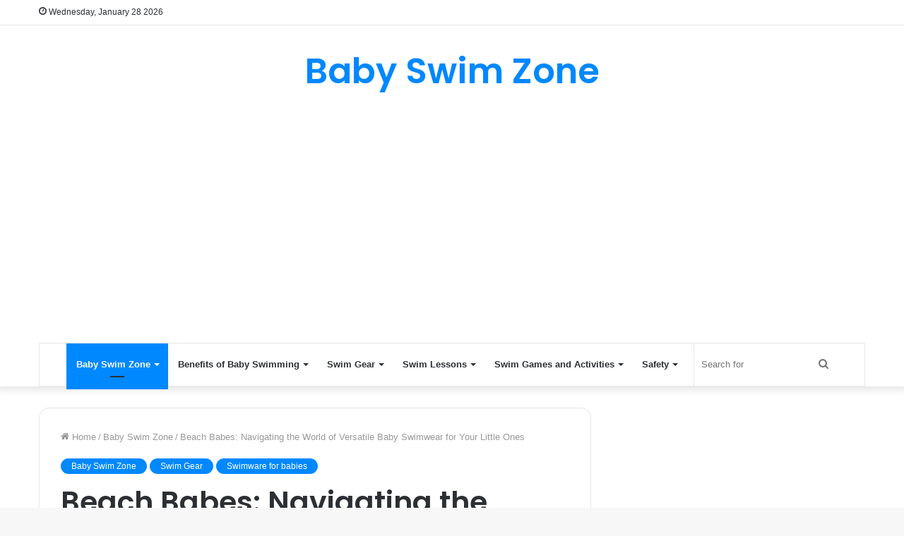

--- FILE ---
content_type: text/html; charset=UTF-8
request_url: https://babyswimzone.com/world-of-versatile-baby-swimwear/
body_size: 48471
content:
<!DOCTYPE html>
<html lang="en-US" class="" data-skin="light" prefix="og: http://ogp.me/ns#" prefix="og: https://ogp.me/ns#">
<head>
	<meta charset="UTF-8" />
	<link rel="profile" href="http://gmpg.org/xfn/11" />
	
<meta http-equiv='x-dns-prefetch-control' content='on'>
<link rel='dns-prefetch' href='//cdnjs.cloudflare.com' />
<link rel='dns-prefetch' href='//ajax.googleapis.com' />
<link rel='dns-prefetch' href='//fonts.googleapis.com' />
<link rel='dns-prefetch' href='//fonts.gstatic.com' />
<link rel='dns-prefetch' href='//s.gravatar.com' />
<link rel='dns-prefetch' href='//www.google-analytics.com' />
<link rel='preload' as='font' href='/wp-content/themes/Ngo-Charity-Donation/assets/fonts/tielabs-fonticon/tielabs-fonticon.woff' type='font/woff' crossorigin='anonymous' />
<link rel='preload' as='font' href='/wp-content/themes/Ngo-Charity-Donation/assets/fonts/fontawesome/fa-solid-900.woff2' type='font/woff2' crossorigin='anonymous' />
<link rel='preload' as='font' href='/wp-content/themes/Ngo-Charity-Donation/assets/fonts/fontawesome/fa-brands-400.woff2' type='font/woff2' crossorigin='anonymous' />
<link rel='preload' as='font' href='/wp-content/themes/Ngo-Charity-Donation/assets/fonts/fontawesome/fa-regular-400.woff2' type='font/woff2' crossorigin='anonymous' />
<link rel='preload' as='script' href='https://ajax.googleapis.com/ajax/libs/webfont/1/webfont.js'>
<link rel="preload" href="/wp-content/plugins/rate-my-post/public/css/fonts/ratemypost.ttf" type="font/ttf" as="font" crossorigin="anonymous">
<!-- Search Engine Optimization by Rank Math - https://rankmath.com/ -->
<title>Beach Babes: Navigating the World of Versatile Baby Swimwear for Your Little Ones</title>
<meta name="description" content="In a world brimming with choices, finding the perfect baby swimwear for your baby involves considering functionality, comfort, and style."/>
<meta name="robots" content="index, follow, max-snippet:-1, max-video-preview:-1, max-image-preview:large"/>
<link rel="canonical" href="https://babyswimzone.com/world-of-versatile-baby-swimwear/" />
<meta property="og:locale" content="en_US" />
<meta property="og:type" content="article" />
<meta property="og:title" content="Beach Babes: Navigating the World of Versatile Baby Swimwear for Your Little Ones" />
<meta property="og:description" content="In a world brimming with choices, finding the perfect baby swimwear for your baby involves considering functionality, comfort, and style." />
<meta property="og:url" content="https://babyswimzone.com/world-of-versatile-baby-swimwear/" />
<meta property="og:site_name" content="Baby Swim Zone" />
<meta property="article:section" content="Baby Swim Zone" />
<meta property="og:updated_time" content="2023-12-25T18:57:39+08:00" />
<meta property="og:image" content="https://babyswimzone.com/wp-content/uploads/2023/08/baby-swim-diaper1.webp" />
<meta property="og:image:secure_url" content="https://babyswimzone.com/wp-content/uploads/2023/08/baby-swim-diaper1.webp" />
<meta property="og:image:width" content="640" />
<meta property="og:image:height" content="427" />
<meta property="og:image:alt" content="baby Swimwear" />
<meta property="og:image:type" content="image/webp" />
<meta property="article:published_time" content="2023-12-25T18:57:36+08:00" />
<meta property="article:modified_time" content="2023-12-25T18:57:39+08:00" />
<meta name="twitter:card" content="summary_large_image" />
<meta name="twitter:title" content="Beach Babes: Navigating the World of Versatile Baby Swimwear for Your Little Ones" />
<meta name="twitter:description" content="In a world brimming with choices, finding the perfect baby swimwear for your baby involves considering functionality, comfort, and style." />
<meta name="twitter:image" content="https://babyswimzone.com/wp-content/uploads/2023/08/baby-swim-diaper1.webp" />
<meta name="twitter:label1" content="Written by" />
<meta name="twitter:data1" content="Sanchita Paul" />
<meta name="twitter:label2" content="Time to read" />
<meta name="twitter:data2" content="3 minutes" />
<script type="application/ld+json" class="rank-math-schema">{"@context":"https://schema.org","@graph":[[{"@context":"https://schema.org","@type":"SiteNavigationElement","@id":"#rank-math-toc","name":"Why is versatile baby swimwear important for babies?","url":"https://babyswimzone.com/world-of-versatile-baby-swimwear/#why-is-versatile-baby-swimwear-important-for-babies"},{"@context":"https://schema.org","@type":"SiteNavigationElement","@id":"#rank-math-toc","name":"What Features Should I Look for in Swimwear for Pool Activities?","url":"https://babyswimzone.com/world-of-versatile-baby-swimwear/#what-features-should-i-look-for-in-swimwear-for-pool-activities"},{"@context":"https://schema.org","@type":"SiteNavigationElement","@id":"#rank-math-toc","name":"How Can I Choose Sun-Protective Swimwear for Beach Outings?","url":"https://babyswimzone.com/world-of-versatile-baby-swimwear/#how-can-i-choose-sun-protective-swimwear-for-beach-outings"},{"@context":"https://schema.org","@type":"SiteNavigationElement","@id":"#rank-math-toc","name":"Are there swimwear options that transition well from pool to beach?","url":"https://babyswimzone.com/world-of-versatile-baby-swimwear/#are-there-swimwear-options-that-transition-well-from-pool-to-beach"},{"@context":"https://schema.org","@type":"SiteNavigationElement","@id":"#rank-math-toc","name":"What Fabrics are Gentle on a Baby&#039;s Skin for Prolonged Wear?","url":"https://babyswimzone.com/world-of-versatile-baby-swimwear/#what-fabrics-are-gentle-on-a-babys-skin-for-prolonged-wear"},{"@context":"https://schema.org","@type":"SiteNavigationElement","@id":"#rank-math-toc","name":"How Can I Ensure Swimwear Fits Comfortably as My Baby Grows?","url":"https://babyswimzone.com/world-of-versatile-baby-swimwear/#how-can-i-ensure-swimwear-fits-comfortably-as-my-baby-grows"},{"@context":"https://schema.org","@type":"SiteNavigationElement","@id":"#rank-math-toc","name":"Are there Fashionable Options for Stylish Poolside Looks?","url":"https://babyswimzone.com/world-of-versatile-baby-swimwear/#are-there-fashionable-options-for-stylish-poolside-looks"},{"@context":"https://schema.org","@type":"SiteNavigationElement","@id":"#rank-math-toc","name":"Can swimwear assist in diaper changes?","url":"https://babyswimzone.com/world-of-versatile-baby-swimwear/#can-swimwear-assist-in-diaper-changes"},{"@context":"https://schema.org","@type":"SiteNavigationElement","@id":"#rank-math-toc","name":"How Do I Care for Baby Swimwear to Ensure Longevity?","url":"https://babyswimzone.com/world-of-versatile-baby-swimwear/#how-do-i-care-for-baby-swimwear-to-ensure-longevity"},{"@context":"https://schema.org","@type":"SiteNavigationElement","@id":"#rank-math-toc","name":"Are there eco-friendly options for environmentally conscious parents?","url":"https://babyswimzone.com/world-of-versatile-baby-swimwear/#are-there-eco-friendly-options-for-environmentally-conscious-parents"},{"@context":"https://schema.org","@type":"SiteNavigationElement","@id":"#rank-math-toc","name":"Conclusion","url":"https://babyswimzone.com/world-of-versatile-baby-swimwear/#conclusion"},{"@context":"https://schema.org","@type":"SiteNavigationElement","@id":"#rank-math-toc","name":"What should I consider when choosing swimwear that transitions well from pool to beach?","url":"https://babyswimzone.com/world-of-versatile-baby-swimwear/#faq-question-1703501486405"},{"@context":"https://schema.org","@type":"SiteNavigationElement","@id":"#rank-math-toc","name":"Are there specific safety considerations for choosing swimwear for infants?","url":"https://babyswimzone.com/world-of-versatile-baby-swimwear/#faq-question-1703501615779"}],{"@type":["Person","Organization"],"@id":"https://babyswimzone.com/#person","name":"Baby Swim Zone","logo":{"@type":"ImageObject","@id":"https://babyswimzone.com/#logo","url":"/wp-content/uploads/2023/05/babyswimzone_logo.png","contentUrl":"/wp-content/uploads/2023/05/babyswimzone_logo.png","caption":"Baby Swim Zone","inLanguage":"en-US"},"image":{"@type":"ImageObject","@id":"https://babyswimzone.com/#logo","url":"/wp-content/uploads/2023/05/babyswimzone_logo.png","contentUrl":"/wp-content/uploads/2023/05/babyswimzone_logo.png","caption":"Baby Swim Zone","inLanguage":"en-US"}},{"@type":"WebSite","@id":"https://babyswimzone.com/#website","url":"https://babyswimzone.com","name":"Baby Swim Zone","publisher":{"@id":"https://babyswimzone.com/#person"},"inLanguage":"en-US"},{"@type":"ImageObject","@id":"/wp-content/uploads/2023/08/baby-swim-diaper1.webp","url":"/wp-content/uploads/2023/08/baby-swim-diaper1.webp","width":"640","height":"427","inLanguage":"en-US"},{"@type":["WebPage","FAQPage"],"@id":"https://babyswimzone.com/world-of-versatile-baby-swimwear/#webpage","url":"https://babyswimzone.com/world-of-versatile-baby-swimwear/","name":"Beach Babes: Navigating the World of Versatile Baby Swimwear for Your Little Ones","datePublished":"2023-12-25T18:57:36+08:00","dateModified":"2023-12-25T18:57:39+08:00","isPartOf":{"@id":"https://babyswimzone.com/#website"},"primaryImageOfPage":{"@id":"/wp-content/uploads/2023/08/baby-swim-diaper1.webp"},"inLanguage":"en-US","mainEntity":[{"@type":"Question","url":"https://babyswimzone.com/world-of-versatile-baby-swimwear/#faq-question-1703501486405","name":"What should I consider when choosing swimwear that transitions well from pool to beach?","acceptedAnswer":{"@type":"Answer","text":"<strong>Material Durability:</strong> Look for durable materials that withstand both chlorinated pool water and the salt water of the beach.<br><strong>Quick-Drying Fabric:</strong> Opt for quick-drying fabrics to ensure comfort for your baby and convenience during outings."}},{"@type":"Question","url":"https://babyswimzone.com/world-of-versatile-baby-swimwear/#faq-question-1703501615779","name":"Are there specific safety considerations for choosing swimwear for infants?","acceptedAnswer":{"@type":"Answer","text":"<strong>Snug Fit:</strong> Choose swimwear with a snug fit to prevent any accidental slips or discomfort during water activities.<br><strong>No Loose Accessories:</strong> Avoid swimwear with loose accessories like strings or ties that could pose a choking hazard for infants."}}]},{"@type":"Person","@id":"https://babyswimzone.com/author/sanchita-paul/","name":"Sanchita Paul","url":"https://babyswimzone.com/author/sanchita-paul/","image":{"@type":"ImageObject","@id":"https://secure.gravatar.com/avatar/cf4396ccc2c22a6710bf9065fedb9c72edf01bf3fc8acc478b010885f7020c35?s=96&amp;d=mm&amp;r=g","url":"https://secure.gravatar.com/avatar/cf4396ccc2c22a6710bf9065fedb9c72edf01bf3fc8acc478b010885f7020c35?s=96&amp;d=mm&amp;r=g","caption":"Sanchita Paul","inLanguage":"en-US"},"sameAs":["https://www.linkedin.com/in/sanchita-paul-ba8162256/"]},{"@type":"BlogPosting","headline":"Beach Babes: Navigating the World of Versatile Baby Swimwear for Your Little Ones","keywords":"baby Swimwear","datePublished":"2023-12-25T18:57:36+08:00","dateModified":"2023-12-25T18:57:39+08:00","articleSection":"Baby Swim Zone, Swim Gear, Swimware for babies","author":{"@id":"https://babyswimzone.com/author/sanchita-paul/","name":"Sanchita Paul"},"publisher":{"@id":"https://babyswimzone.com/#person"},"description":"In a world brimming with choices, finding the perfect baby swimwear for your baby involves considering functionality, comfort, and style.","name":"Beach Babes: Navigating the World of Versatile Baby Swimwear for Your Little Ones","@id":"https://babyswimzone.com/world-of-versatile-baby-swimwear/#richSnippet","isPartOf":{"@id":"https://babyswimzone.com/world-of-versatile-baby-swimwear/#webpage"},"image":{"@id":"/wp-content/uploads/2023/08/baby-swim-diaper1.webp"},"inLanguage":"en-US","mainEntityOfPage":{"@id":"https://babyswimzone.com/world-of-versatile-baby-swimwear/#webpage"}}]}</script>
<!-- /Rank Math WordPress SEO plugin -->

<link rel='dns-prefetch' href='//www.googletagmanager.com' />
<link rel='dns-prefetch' href='//pagead2.googlesyndication.com' />
<link rel="alternate" type="application/rss+xml" title="Baby Swim Zone &raquo; Feed" href="https://babyswimzone.com/feed/" />
<link rel="alternate" type="application/rss+xml" title="Baby Swim Zone &raquo; Comments Feed" href="https://babyswimzone.com/comments/feed/" />
<link rel="alternate" type="application/rss+xml" title="Baby Swim Zone &raquo; Beach Babes: Navigating the World of Versatile Baby Swimwear for Your Little Ones Comments Feed" href="https://babyswimzone.com/world-of-versatile-baby-swimwear/feed/" />
<link rel="alternate" title="oEmbed (JSON)" type="application/json+oembed" href="https://babyswimzone.com/wp-json/oembed/1.0/embed?url=https%3A%2F%2Fbabyswimzone.com%2Fworld-of-versatile-baby-swimwear%2F" />
<link rel="alternate" title="oEmbed (XML)" type="text/xml+oembed" href="https://babyswimzone.com/wp-json/oembed/1.0/embed?url=https%3A%2F%2Fbabyswimzone.com%2Fworld-of-versatile-baby-swimwear%2F&#038;format=xml" />
<link rel="alternate" type="application/rss+xml" title="Baby Swim Zone &raquo; Stories Feed" href="https://babyswimzone.com/web-stories/feed/">
<meta property="og:title" content="Beach Babes: Navigating the World of Versatile Baby Swimwear for Your Little Ones - Baby Swim Zone" />
<meta property="og:type" content="article" />
<meta property="og:description" content="swimwear In a world brimming with choices, finding the perfect baby swimwear for your baby involves" />
<meta property="og:url" content="https://babyswimzone.com/world-of-versatile-baby-swimwear/" />
<meta property="og:site_name" content="Baby Swim Zone" />
<meta property="og:image" content="/wp-content/uploads/2023/08/baby-swim-diaper1.webp" />
<style id='wp-img-auto-sizes-contain-inline-css' type='text/css'>
img:is([sizes=auto i],[sizes^="auto," i]){contain-intrinsic-size:3000px 1500px}
/*# sourceURL=wp-img-auto-sizes-contain-inline-css */
</style>

<style id='wp-emoji-styles-inline-css' type='text/css'>

	img.wp-smiley, img.emoji {
		display: inline !important;
		border: none !important;
		box-shadow: none !important;
		height: 1em !important;
		width: 1em !important;
		margin: 0 0.07em !important;
		vertical-align: -0.1em !important;
		background: none !important;
		padding: 0 !important;
	}
/*# sourceURL=wp-emoji-styles-inline-css */
</style>
<link rel='stylesheet' id='wp-block-library-css' href='/wp-includes/css/dist/block-library/style.min.css?ver=6.9' type='text/css' media='all' />
<style id='wp-block-button-inline-css' type='text/css'>
.wp-block-button__link{align-content:center;box-sizing:border-box;cursor:pointer;display:inline-block;height:100%;text-align:center;word-break:break-word}.wp-block-button__link.aligncenter{text-align:center}.wp-block-button__link.alignright{text-align:right}:where(.wp-block-button__link){border-radius:9999px;box-shadow:none;padding:calc(.667em + 2px) calc(1.333em + 2px);text-decoration:none}.wp-block-button[style*=text-decoration] .wp-block-button__link{text-decoration:inherit}.wp-block-buttons>.wp-block-button.has-custom-width{max-width:none}.wp-block-buttons>.wp-block-button.has-custom-width .wp-block-button__link{width:100%}.wp-block-buttons>.wp-block-button.has-custom-font-size .wp-block-button__link{font-size:inherit}.wp-block-buttons>.wp-block-button.wp-block-button__width-25{width:calc(25% - var(--wp--style--block-gap, .5em)*.75)}.wp-block-buttons>.wp-block-button.wp-block-button__width-50{width:calc(50% - var(--wp--style--block-gap, .5em)*.5)}.wp-block-buttons>.wp-block-button.wp-block-button__width-75{width:calc(75% - var(--wp--style--block-gap, .5em)*.25)}.wp-block-buttons>.wp-block-button.wp-block-button__width-100{flex-basis:100%;width:100%}.wp-block-buttons.is-vertical>.wp-block-button.wp-block-button__width-25{width:25%}.wp-block-buttons.is-vertical>.wp-block-button.wp-block-button__width-50{width:50%}.wp-block-buttons.is-vertical>.wp-block-button.wp-block-button__width-75{width:75%}.wp-block-button.is-style-squared,.wp-block-button__link.wp-block-button.is-style-squared{border-radius:0}.wp-block-button.no-border-radius,.wp-block-button__link.no-border-radius{border-radius:0!important}:root :where(.wp-block-button .wp-block-button__link.is-style-outline),:root :where(.wp-block-button.is-style-outline>.wp-block-button__link){border:2px solid;padding:.667em 1.333em}:root :where(.wp-block-button .wp-block-button__link.is-style-outline:not(.has-text-color)),:root :where(.wp-block-button.is-style-outline>.wp-block-button__link:not(.has-text-color)){color:currentColor}:root :where(.wp-block-button .wp-block-button__link.is-style-outline:not(.has-background)),:root :where(.wp-block-button.is-style-outline>.wp-block-button__link:not(.has-background)){background-color:initial;background-image:none}
/*# sourceURL=https://babyswimzone.com/wp-includes/blocks/button/style.min.css */
</style>
<style id='wp-block-categories-inline-css' type='text/css'>
.wp-block-categories{box-sizing:border-box}.wp-block-categories.alignleft{margin-right:2em}.wp-block-categories.alignright{margin-left:2em}.wp-block-categories.wp-block-categories-dropdown.aligncenter{text-align:center}.wp-block-categories .wp-block-categories__label{display:block;width:100%}
/*# sourceURL=https://babyswimzone.com/wp-includes/blocks/categories/style.min.css */
</style>
<style id='wp-block-heading-inline-css' type='text/css'>
h1:where(.wp-block-heading).has-background,h2:where(.wp-block-heading).has-background,h3:where(.wp-block-heading).has-background,h4:where(.wp-block-heading).has-background,h5:where(.wp-block-heading).has-background,h6:where(.wp-block-heading).has-background{padding:1.25em 2.375em}h1.has-text-align-left[style*=writing-mode]:where([style*=vertical-lr]),h1.has-text-align-right[style*=writing-mode]:where([style*=vertical-rl]),h2.has-text-align-left[style*=writing-mode]:where([style*=vertical-lr]),h2.has-text-align-right[style*=writing-mode]:where([style*=vertical-rl]),h3.has-text-align-left[style*=writing-mode]:where([style*=vertical-lr]),h3.has-text-align-right[style*=writing-mode]:where([style*=vertical-rl]),h4.has-text-align-left[style*=writing-mode]:where([style*=vertical-lr]),h4.has-text-align-right[style*=writing-mode]:where([style*=vertical-rl]),h5.has-text-align-left[style*=writing-mode]:where([style*=vertical-lr]),h5.has-text-align-right[style*=writing-mode]:where([style*=vertical-rl]),h6.has-text-align-left[style*=writing-mode]:where([style*=vertical-lr]),h6.has-text-align-right[style*=writing-mode]:where([style*=vertical-rl]){rotate:180deg}
/*# sourceURL=https://babyswimzone.com/wp-includes/blocks/heading/style.min.css */
</style>
<style id='wp-block-image-inline-css' type='text/css'>
.wp-block-image>a,.wp-block-image>figure>a{display:inline-block}.wp-block-image img{box-sizing:border-box;height:auto;max-width:100%;vertical-align:bottom}@media not (prefers-reduced-motion){.wp-block-image img.hide{visibility:hidden}.wp-block-image img.show{animation:show-content-image .4s}}.wp-block-image[style*=border-radius] img,.wp-block-image[style*=border-radius]>a{border-radius:inherit}.wp-block-image.has-custom-border img{box-sizing:border-box}.wp-block-image.aligncenter{text-align:center}.wp-block-image.alignfull>a,.wp-block-image.alignwide>a{width:100%}.wp-block-image.alignfull img,.wp-block-image.alignwide img{height:auto;width:100%}.wp-block-image .aligncenter,.wp-block-image .alignleft,.wp-block-image .alignright,.wp-block-image.aligncenter,.wp-block-image.alignleft,.wp-block-image.alignright{display:table}.wp-block-image .aligncenter>figcaption,.wp-block-image .alignleft>figcaption,.wp-block-image .alignright>figcaption,.wp-block-image.aligncenter>figcaption,.wp-block-image.alignleft>figcaption,.wp-block-image.alignright>figcaption{caption-side:bottom;display:table-caption}.wp-block-image .alignleft{float:left;margin:.5em 1em .5em 0}.wp-block-image .alignright{float:right;margin:.5em 0 .5em 1em}.wp-block-image .aligncenter{margin-left:auto;margin-right:auto}.wp-block-image :where(figcaption){margin-bottom:1em;margin-top:.5em}.wp-block-image.is-style-circle-mask img{border-radius:9999px}@supports ((-webkit-mask-image:none) or (mask-image:none)) or (-webkit-mask-image:none){.wp-block-image.is-style-circle-mask img{border-radius:0;-webkit-mask-image:url('data:image/svg+xml;utf8,<svg viewBox="0 0 100 100" xmlns="http://www.w3.org/2000/svg"><circle cx="50" cy="50" r="50"/></svg>');mask-image:url('data:image/svg+xml;utf8,<svg viewBox="0 0 100 100" xmlns="http://www.w3.org/2000/svg"><circle cx="50" cy="50" r="50"/></svg>');mask-mode:alpha;-webkit-mask-position:center;mask-position:center;-webkit-mask-repeat:no-repeat;mask-repeat:no-repeat;-webkit-mask-size:contain;mask-size:contain}}:root :where(.wp-block-image.is-style-rounded img,.wp-block-image .is-style-rounded img){border-radius:9999px}.wp-block-image figure{margin:0}.wp-lightbox-container{display:flex;flex-direction:column;position:relative}.wp-lightbox-container img{cursor:zoom-in}.wp-lightbox-container img:hover+button{opacity:1}.wp-lightbox-container button{align-items:center;backdrop-filter:blur(16px) saturate(180%);background-color:#5a5a5a40;border:none;border-radius:4px;cursor:zoom-in;display:flex;height:20px;justify-content:center;opacity:0;padding:0;position:absolute;right:16px;text-align:center;top:16px;width:20px;z-index:100}@media not (prefers-reduced-motion){.wp-lightbox-container button{transition:opacity .2s ease}}.wp-lightbox-container button:focus-visible{outline:3px auto #5a5a5a40;outline:3px auto -webkit-focus-ring-color;outline-offset:3px}.wp-lightbox-container button:hover{cursor:pointer;opacity:1}.wp-lightbox-container button:focus{opacity:1}.wp-lightbox-container button:focus,.wp-lightbox-container button:hover,.wp-lightbox-container button:not(:hover):not(:active):not(.has-background){background-color:#5a5a5a40;border:none}.wp-lightbox-overlay{box-sizing:border-box;cursor:zoom-out;height:100vh;left:0;overflow:hidden;position:fixed;top:0;visibility:hidden;width:100%;z-index:100000}.wp-lightbox-overlay .close-button{align-items:center;cursor:pointer;display:flex;justify-content:center;min-height:40px;min-width:40px;padding:0;position:absolute;right:calc(env(safe-area-inset-right) + 16px);top:calc(env(safe-area-inset-top) + 16px);z-index:5000000}.wp-lightbox-overlay .close-button:focus,.wp-lightbox-overlay .close-button:hover,.wp-lightbox-overlay .close-button:not(:hover):not(:active):not(.has-background){background:none;border:none}.wp-lightbox-overlay .lightbox-image-container{height:var(--wp--lightbox-container-height);left:50%;overflow:hidden;position:absolute;top:50%;transform:translate(-50%,-50%);transform-origin:top left;width:var(--wp--lightbox-container-width);z-index:9999999999}.wp-lightbox-overlay .wp-block-image{align-items:center;box-sizing:border-box;display:flex;height:100%;justify-content:center;margin:0;position:relative;transform-origin:0 0;width:100%;z-index:3000000}.wp-lightbox-overlay .wp-block-image img{height:var(--wp--lightbox-image-height);min-height:var(--wp--lightbox-image-height);min-width:var(--wp--lightbox-image-width);width:var(--wp--lightbox-image-width)}.wp-lightbox-overlay .wp-block-image figcaption{display:none}.wp-lightbox-overlay button{background:none;border:none}.wp-lightbox-overlay .scrim{background-color:#fff;height:100%;opacity:.9;position:absolute;width:100%;z-index:2000000}.wp-lightbox-overlay.active{visibility:visible}@media not (prefers-reduced-motion){.wp-lightbox-overlay.active{animation:turn-on-visibility .25s both}.wp-lightbox-overlay.active img{animation:turn-on-visibility .35s both}.wp-lightbox-overlay.show-closing-animation:not(.active){animation:turn-off-visibility .35s both}.wp-lightbox-overlay.show-closing-animation:not(.active) img{animation:turn-off-visibility .25s both}.wp-lightbox-overlay.zoom.active{animation:none;opacity:1;visibility:visible}.wp-lightbox-overlay.zoom.active .lightbox-image-container{animation:lightbox-zoom-in .4s}.wp-lightbox-overlay.zoom.active .lightbox-image-container img{animation:none}.wp-lightbox-overlay.zoom.active .scrim{animation:turn-on-visibility .4s forwards}.wp-lightbox-overlay.zoom.show-closing-animation:not(.active){animation:none}.wp-lightbox-overlay.zoom.show-closing-animation:not(.active) .lightbox-image-container{animation:lightbox-zoom-out .4s}.wp-lightbox-overlay.zoom.show-closing-animation:not(.active) .lightbox-image-container img{animation:none}.wp-lightbox-overlay.zoom.show-closing-animation:not(.active) .scrim{animation:turn-off-visibility .4s forwards}}@keyframes show-content-image{0%{visibility:hidden}99%{visibility:hidden}to{visibility:visible}}@keyframes turn-on-visibility{0%{opacity:0}to{opacity:1}}@keyframes turn-off-visibility{0%{opacity:1;visibility:visible}99%{opacity:0;visibility:visible}to{opacity:0;visibility:hidden}}@keyframes lightbox-zoom-in{0%{transform:translate(calc((-100vw + var(--wp--lightbox-scrollbar-width))/2 + var(--wp--lightbox-initial-left-position)),calc(-50vh + var(--wp--lightbox-initial-top-position))) scale(var(--wp--lightbox-scale))}to{transform:translate(-50%,-50%) scale(1)}}@keyframes lightbox-zoom-out{0%{transform:translate(-50%,-50%) scale(1);visibility:visible}99%{visibility:visible}to{transform:translate(calc((-100vw + var(--wp--lightbox-scrollbar-width))/2 + var(--wp--lightbox-initial-left-position)),calc(-50vh + var(--wp--lightbox-initial-top-position))) scale(var(--wp--lightbox-scale));visibility:hidden}}
/*# sourceURL=https://babyswimzone.com/wp-includes/blocks/image/style.min.css */
</style>
<style id='wp-block-image-theme-inline-css' type='text/css'>
:root :where(.wp-block-image figcaption){color:#555;font-size:13px;text-align:center}.is-dark-theme :root :where(.wp-block-image figcaption){color:#ffffffa6}.wp-block-image{margin:0 0 1em}
/*# sourceURL=https://babyswimzone.com/wp-includes/blocks/image/theme.min.css */
</style>
<style id='wp-block-latest-posts-inline-css' type='text/css'>
.wp-block-latest-posts{box-sizing:border-box}.wp-block-latest-posts.alignleft{margin-right:2em}.wp-block-latest-posts.alignright{margin-left:2em}.wp-block-latest-posts.wp-block-latest-posts__list{list-style:none}.wp-block-latest-posts.wp-block-latest-posts__list li{clear:both;overflow-wrap:break-word}.wp-block-latest-posts.is-grid{display:flex;flex-wrap:wrap}.wp-block-latest-posts.is-grid li{margin:0 1.25em 1.25em 0;width:100%}@media (min-width:600px){.wp-block-latest-posts.columns-2 li{width:calc(50% - .625em)}.wp-block-latest-posts.columns-2 li:nth-child(2n){margin-right:0}.wp-block-latest-posts.columns-3 li{width:calc(33.33333% - .83333em)}.wp-block-latest-posts.columns-3 li:nth-child(3n){margin-right:0}.wp-block-latest-posts.columns-4 li{width:calc(25% - .9375em)}.wp-block-latest-posts.columns-4 li:nth-child(4n){margin-right:0}.wp-block-latest-posts.columns-5 li{width:calc(20% - 1em)}.wp-block-latest-posts.columns-5 li:nth-child(5n){margin-right:0}.wp-block-latest-posts.columns-6 li{width:calc(16.66667% - 1.04167em)}.wp-block-latest-posts.columns-6 li:nth-child(6n){margin-right:0}}:root :where(.wp-block-latest-posts.is-grid){padding:0}:root :where(.wp-block-latest-posts.wp-block-latest-posts__list){padding-left:0}.wp-block-latest-posts__post-author,.wp-block-latest-posts__post-date{display:block;font-size:.8125em}.wp-block-latest-posts__post-excerpt,.wp-block-latest-posts__post-full-content{margin-bottom:1em;margin-top:.5em}.wp-block-latest-posts__featured-image a{display:inline-block}.wp-block-latest-posts__featured-image img{height:auto;max-width:100%;width:auto}.wp-block-latest-posts__featured-image.alignleft{float:left;margin-right:1em}.wp-block-latest-posts__featured-image.alignright{float:right;margin-left:1em}.wp-block-latest-posts__featured-image.aligncenter{margin-bottom:1em;text-align:center}
/*# sourceURL=https://babyswimzone.com/wp-includes/blocks/latest-posts/style.min.css */
</style>
<style id='wp-block-list-inline-css' type='text/css'>
ol,ul{box-sizing:border-box}:root :where(.wp-block-list.has-background){padding:1.25em 2.375em}
/*# sourceURL=https://babyswimzone.com/wp-includes/blocks/list/style.min.css */
</style>
<style id='wp-block-media-text-inline-css' type='text/css'>
.wp-block-media-text{box-sizing:border-box;
  /*!rtl:begin:ignore*/direction:ltr;
  /*!rtl:end:ignore*/display:grid;grid-template-columns:50% 1fr;grid-template-rows:auto}.wp-block-media-text.has-media-on-the-right{grid-template-columns:1fr 50%}.wp-block-media-text.is-vertically-aligned-top>.wp-block-media-text__content,.wp-block-media-text.is-vertically-aligned-top>.wp-block-media-text__media{align-self:start}.wp-block-media-text.is-vertically-aligned-center>.wp-block-media-text__content,.wp-block-media-text.is-vertically-aligned-center>.wp-block-media-text__media,.wp-block-media-text>.wp-block-media-text__content,.wp-block-media-text>.wp-block-media-text__media{align-self:center}.wp-block-media-text.is-vertically-aligned-bottom>.wp-block-media-text__content,.wp-block-media-text.is-vertically-aligned-bottom>.wp-block-media-text__media{align-self:end}.wp-block-media-text>.wp-block-media-text__media{
  /*!rtl:begin:ignore*/grid-column:1;grid-row:1;
  /*!rtl:end:ignore*/margin:0}.wp-block-media-text>.wp-block-media-text__content{direction:ltr;
  /*!rtl:begin:ignore*/grid-column:2;grid-row:1;
  /*!rtl:end:ignore*/padding:0 8%;word-break:break-word}.wp-block-media-text.has-media-on-the-right>.wp-block-media-text__media{
  /*!rtl:begin:ignore*/grid-column:2;grid-row:1
  /*!rtl:end:ignore*/}.wp-block-media-text.has-media-on-the-right>.wp-block-media-text__content{
  /*!rtl:begin:ignore*/grid-column:1;grid-row:1
  /*!rtl:end:ignore*/}.wp-block-media-text__media a{display:block}.wp-block-media-text__media img,.wp-block-media-text__media video{height:auto;max-width:unset;vertical-align:middle;width:100%}.wp-block-media-text.is-image-fill>.wp-block-media-text__media{background-size:cover;height:100%;min-height:250px}.wp-block-media-text.is-image-fill>.wp-block-media-text__media>a{display:block;height:100%}.wp-block-media-text.is-image-fill>.wp-block-media-text__media img{height:1px;margin:-1px;overflow:hidden;padding:0;position:absolute;width:1px;clip:rect(0,0,0,0);border:0}.wp-block-media-text.is-image-fill-element>.wp-block-media-text__media{height:100%;min-height:250px}.wp-block-media-text.is-image-fill-element>.wp-block-media-text__media>a{display:block;height:100%}.wp-block-media-text.is-image-fill-element>.wp-block-media-text__media img{height:100%;object-fit:cover;width:100%}@media (max-width:600px){.wp-block-media-text.is-stacked-on-mobile{grid-template-columns:100%!important}.wp-block-media-text.is-stacked-on-mobile>.wp-block-media-text__media{grid-column:1;grid-row:1}.wp-block-media-text.is-stacked-on-mobile>.wp-block-media-text__content{grid-column:1;grid-row:2}}
/*# sourceURL=https://babyswimzone.com/wp-includes/blocks/media-text/style.min.css */
</style>
<style id='wp-block-page-list-inline-css' type='text/css'>
.wp-block-navigation .wp-block-page-list{align-items:var(--navigation-layout-align,initial);background-color:inherit;display:flex;flex-direction:var(--navigation-layout-direction,initial);flex-wrap:var(--navigation-layout-wrap,wrap);justify-content:var(--navigation-layout-justify,initial)}.wp-block-navigation .wp-block-navigation-item{background-color:inherit}.wp-block-page-list{box-sizing:border-box}
/*# sourceURL=https://babyswimzone.com/wp-includes/blocks/page-list/style.min.css */
</style>
<style id='wp-block-buttons-inline-css' type='text/css'>
.wp-block-buttons{box-sizing:border-box}.wp-block-buttons.is-vertical{flex-direction:column}.wp-block-buttons.is-vertical>.wp-block-button:last-child{margin-bottom:0}.wp-block-buttons>.wp-block-button{display:inline-block;margin:0}.wp-block-buttons.is-content-justification-left{justify-content:flex-start}.wp-block-buttons.is-content-justification-left.is-vertical{align-items:flex-start}.wp-block-buttons.is-content-justification-center{justify-content:center}.wp-block-buttons.is-content-justification-center.is-vertical{align-items:center}.wp-block-buttons.is-content-justification-right{justify-content:flex-end}.wp-block-buttons.is-content-justification-right.is-vertical{align-items:flex-end}.wp-block-buttons.is-content-justification-space-between{justify-content:space-between}.wp-block-buttons.aligncenter{text-align:center}.wp-block-buttons:not(.is-content-justification-space-between,.is-content-justification-right,.is-content-justification-left,.is-content-justification-center) .wp-block-button.aligncenter{margin-left:auto;margin-right:auto;width:100%}.wp-block-buttons[style*=text-decoration] .wp-block-button,.wp-block-buttons[style*=text-decoration] .wp-block-button__link{text-decoration:inherit}.wp-block-buttons.has-custom-font-size .wp-block-button__link{font-size:inherit}.wp-block-buttons .wp-block-button__link{width:100%}.wp-block-button.aligncenter{text-align:center}
/*# sourceURL=https://babyswimzone.com/wp-includes/blocks/buttons/style.min.css */
</style>
<style id='wp-block-search-inline-css' type='text/css'>
.wp-block-search__button{margin-left:10px;word-break:normal}.wp-block-search__button.has-icon{line-height:0}.wp-block-search__button svg{height:1.25em;min-height:24px;min-width:24px;width:1.25em;fill:currentColor;vertical-align:text-bottom}:where(.wp-block-search__button){border:1px solid #ccc;padding:6px 10px}.wp-block-search__inside-wrapper{display:flex;flex:auto;flex-wrap:nowrap;max-width:100%}.wp-block-search__label{width:100%}.wp-block-search.wp-block-search__button-only .wp-block-search__button{box-sizing:border-box;display:flex;flex-shrink:0;justify-content:center;margin-left:0;max-width:100%}.wp-block-search.wp-block-search__button-only .wp-block-search__inside-wrapper{min-width:0!important;transition-property:width}.wp-block-search.wp-block-search__button-only .wp-block-search__input{flex-basis:100%;transition-duration:.3s}.wp-block-search.wp-block-search__button-only.wp-block-search__searchfield-hidden,.wp-block-search.wp-block-search__button-only.wp-block-search__searchfield-hidden .wp-block-search__inside-wrapper{overflow:hidden}.wp-block-search.wp-block-search__button-only.wp-block-search__searchfield-hidden .wp-block-search__input{border-left-width:0!important;border-right-width:0!important;flex-basis:0;flex-grow:0;margin:0;min-width:0!important;padding-left:0!important;padding-right:0!important;width:0!important}:where(.wp-block-search__input){appearance:none;border:1px solid #949494;flex-grow:1;font-family:inherit;font-size:inherit;font-style:inherit;font-weight:inherit;letter-spacing:inherit;line-height:inherit;margin-left:0;margin-right:0;min-width:3rem;padding:8px;text-decoration:unset!important;text-transform:inherit}:where(.wp-block-search__button-inside .wp-block-search__inside-wrapper){background-color:#fff;border:1px solid #949494;box-sizing:border-box;padding:4px}:where(.wp-block-search__button-inside .wp-block-search__inside-wrapper) .wp-block-search__input{border:none;border-radius:0;padding:0 4px}:where(.wp-block-search__button-inside .wp-block-search__inside-wrapper) .wp-block-search__input:focus{outline:none}:where(.wp-block-search__button-inside .wp-block-search__inside-wrapper) :where(.wp-block-search__button){padding:4px 8px}.wp-block-search.aligncenter .wp-block-search__inside-wrapper{margin:auto}.wp-block[data-align=right] .wp-block-search.wp-block-search__button-only .wp-block-search__inside-wrapper{float:right}
/*# sourceURL=https://babyswimzone.com/wp-includes/blocks/search/style.min.css */
</style>
<style id='wp-block-search-theme-inline-css' type='text/css'>
.wp-block-search .wp-block-search__label{font-weight:700}.wp-block-search__button{border:1px solid #ccc;padding:.375em .625em}
/*# sourceURL=https://babyswimzone.com/wp-includes/blocks/search/theme.min.css */
</style>
<style id='wp-block-video-inline-css' type='text/css'>
.wp-block-video{box-sizing:border-box}.wp-block-video video{height:auto;vertical-align:middle;width:100%}@supports (position:sticky){.wp-block-video [poster]{object-fit:cover}}.wp-block-video.aligncenter{text-align:center}.wp-block-video :where(figcaption){margin-bottom:1em;margin-top:.5em}
/*# sourceURL=https://babyswimzone.com/wp-includes/blocks/video/style.min.css */
</style>
<style id='wp-block-video-theme-inline-css' type='text/css'>
.wp-block-video :where(figcaption){color:#555;font-size:13px;text-align:center}.is-dark-theme .wp-block-video :where(figcaption){color:#ffffffa6}.wp-block-video{margin:0 0 1em}
/*# sourceURL=https://babyswimzone.com/wp-includes/blocks/video/theme.min.css */
</style>
<style id='wp-block-paragraph-inline-css' type='text/css'>
.is-small-text{font-size:.875em}.is-regular-text{font-size:1em}.is-large-text{font-size:2.25em}.is-larger-text{font-size:3em}.has-drop-cap:not(:focus):first-letter{float:left;font-size:8.4em;font-style:normal;font-weight:100;line-height:.68;margin:.05em .1em 0 0;text-transform:uppercase}body.rtl .has-drop-cap:not(:focus):first-letter{float:none;margin-left:.1em}p.has-drop-cap.has-background{overflow:hidden}:root :where(p.has-background){padding:1.25em 2.375em}:where(p.has-text-color:not(.has-link-color)) a{color:inherit}p.has-text-align-left[style*="writing-mode:vertical-lr"],p.has-text-align-right[style*="writing-mode:vertical-rl"]{rotate:180deg}
/*# sourceURL=https://babyswimzone.com/wp-includes/blocks/paragraph/style.min.css */
</style>
<style id='wp-block-social-links-inline-css' type='text/css'>
.wp-block-social-links{background:none;box-sizing:border-box;margin-left:0;padding-left:0;padding-right:0;text-indent:0}.wp-block-social-links .wp-social-link a,.wp-block-social-links .wp-social-link a:hover{border-bottom:0;box-shadow:none;text-decoration:none}.wp-block-social-links .wp-social-link svg{height:1em;width:1em}.wp-block-social-links .wp-social-link span:not(.screen-reader-text){font-size:.65em;margin-left:.5em;margin-right:.5em}.wp-block-social-links.has-small-icon-size{font-size:16px}.wp-block-social-links,.wp-block-social-links.has-normal-icon-size{font-size:24px}.wp-block-social-links.has-large-icon-size{font-size:36px}.wp-block-social-links.has-huge-icon-size{font-size:48px}.wp-block-social-links.aligncenter{display:flex;justify-content:center}.wp-block-social-links.alignright{justify-content:flex-end}.wp-block-social-link{border-radius:9999px;display:block}@media not (prefers-reduced-motion){.wp-block-social-link{transition:transform .1s ease}}.wp-block-social-link{height:auto}.wp-block-social-link a{align-items:center;display:flex;line-height:0}.wp-block-social-link:hover{transform:scale(1.1)}.wp-block-social-links .wp-block-social-link.wp-social-link{display:inline-block;margin:0;padding:0}.wp-block-social-links .wp-block-social-link.wp-social-link .wp-block-social-link-anchor,.wp-block-social-links .wp-block-social-link.wp-social-link .wp-block-social-link-anchor svg,.wp-block-social-links .wp-block-social-link.wp-social-link .wp-block-social-link-anchor:active,.wp-block-social-links .wp-block-social-link.wp-social-link .wp-block-social-link-anchor:hover,.wp-block-social-links .wp-block-social-link.wp-social-link .wp-block-social-link-anchor:visited{color:currentColor;fill:currentColor}:where(.wp-block-social-links:not(.is-style-logos-only)) .wp-social-link{background-color:#f0f0f0;color:#444}:where(.wp-block-social-links:not(.is-style-logos-only)) .wp-social-link-amazon{background-color:#f90;color:#fff}:where(.wp-block-social-links:not(.is-style-logos-only)) .wp-social-link-bandcamp{background-color:#1ea0c3;color:#fff}:where(.wp-block-social-links:not(.is-style-logos-only)) .wp-social-link-behance{background-color:#0757fe;color:#fff}:where(.wp-block-social-links:not(.is-style-logos-only)) .wp-social-link-bluesky{background-color:#0a7aff;color:#fff}:where(.wp-block-social-links:not(.is-style-logos-only)) .wp-social-link-codepen{background-color:#1e1f26;color:#fff}:where(.wp-block-social-links:not(.is-style-logos-only)) .wp-social-link-deviantart{background-color:#02e49b;color:#fff}:where(.wp-block-social-links:not(.is-style-logos-only)) .wp-social-link-discord{background-color:#5865f2;color:#fff}:where(.wp-block-social-links:not(.is-style-logos-only)) .wp-social-link-dribbble{background-color:#e94c89;color:#fff}:where(.wp-block-social-links:not(.is-style-logos-only)) .wp-social-link-dropbox{background-color:#4280ff;color:#fff}:where(.wp-block-social-links:not(.is-style-logos-only)) .wp-social-link-etsy{background-color:#f45800;color:#fff}:where(.wp-block-social-links:not(.is-style-logos-only)) .wp-social-link-facebook{background-color:#0866ff;color:#fff}:where(.wp-block-social-links:not(.is-style-logos-only)) .wp-social-link-fivehundredpx{background-color:#000;color:#fff}:where(.wp-block-social-links:not(.is-style-logos-only)) .wp-social-link-flickr{background-color:#0461dd;color:#fff}:where(.wp-block-social-links:not(.is-style-logos-only)) .wp-social-link-foursquare{background-color:#e65678;color:#fff}:where(.wp-block-social-links:not(.is-style-logos-only)) .wp-social-link-github{background-color:#24292d;color:#fff}:where(.wp-block-social-links:not(.is-style-logos-only)) .wp-social-link-goodreads{background-color:#eceadd;color:#382110}:where(.wp-block-social-links:not(.is-style-logos-only)) .wp-social-link-google{background-color:#ea4434;color:#fff}:where(.wp-block-social-links:not(.is-style-logos-only)) .wp-social-link-gravatar{background-color:#1d4fc4;color:#fff}:where(.wp-block-social-links:not(.is-style-logos-only)) .wp-social-link-instagram{background-color:#f00075;color:#fff}:where(.wp-block-social-links:not(.is-style-logos-only)) .wp-social-link-lastfm{background-color:#e21b24;color:#fff}:where(.wp-block-social-links:not(.is-style-logos-only)) .wp-social-link-linkedin{background-color:#0d66c2;color:#fff}:where(.wp-block-social-links:not(.is-style-logos-only)) .wp-social-link-mastodon{background-color:#3288d4;color:#fff}:where(.wp-block-social-links:not(.is-style-logos-only)) .wp-social-link-medium{background-color:#000;color:#fff}:where(.wp-block-social-links:not(.is-style-logos-only)) .wp-social-link-meetup{background-color:#f6405f;color:#fff}:where(.wp-block-social-links:not(.is-style-logos-only)) .wp-social-link-patreon{background-color:#000;color:#fff}:where(.wp-block-social-links:not(.is-style-logos-only)) .wp-social-link-pinterest{background-color:#e60122;color:#fff}:where(.wp-block-social-links:not(.is-style-logos-only)) .wp-social-link-pocket{background-color:#ef4155;color:#fff}:where(.wp-block-social-links:not(.is-style-logos-only)) .wp-social-link-reddit{background-color:#ff4500;color:#fff}:where(.wp-block-social-links:not(.is-style-logos-only)) .wp-social-link-skype{background-color:#0478d7;color:#fff}:where(.wp-block-social-links:not(.is-style-logos-only)) .wp-social-link-snapchat{background-color:#fefc00;color:#fff;stroke:#000}:where(.wp-block-social-links:not(.is-style-logos-only)) .wp-social-link-soundcloud{background-color:#ff5600;color:#fff}:where(.wp-block-social-links:not(.is-style-logos-only)) .wp-social-link-spotify{background-color:#1bd760;color:#fff}:where(.wp-block-social-links:not(.is-style-logos-only)) .wp-social-link-telegram{background-color:#2aabee;color:#fff}:where(.wp-block-social-links:not(.is-style-logos-only)) .wp-social-link-threads{background-color:#000;color:#fff}:where(.wp-block-social-links:not(.is-style-logos-only)) .wp-social-link-tiktok{background-color:#000;color:#fff}:where(.wp-block-social-links:not(.is-style-logos-only)) .wp-social-link-tumblr{background-color:#011835;color:#fff}:where(.wp-block-social-links:not(.is-style-logos-only)) .wp-social-link-twitch{background-color:#6440a4;color:#fff}:where(.wp-block-social-links:not(.is-style-logos-only)) .wp-social-link-twitter{background-color:#1da1f2;color:#fff}:where(.wp-block-social-links:not(.is-style-logos-only)) .wp-social-link-vimeo{background-color:#1eb7ea;color:#fff}:where(.wp-block-social-links:not(.is-style-logos-only)) .wp-social-link-vk{background-color:#4680c2;color:#fff}:where(.wp-block-social-links:not(.is-style-logos-only)) .wp-social-link-wordpress{background-color:#3499cd;color:#fff}:where(.wp-block-social-links:not(.is-style-logos-only)) .wp-social-link-whatsapp{background-color:#25d366;color:#fff}:where(.wp-block-social-links:not(.is-style-logos-only)) .wp-social-link-x{background-color:#000;color:#fff}:where(.wp-block-social-links:not(.is-style-logos-only)) .wp-social-link-yelp{background-color:#d32422;color:#fff}:where(.wp-block-social-links:not(.is-style-logos-only)) .wp-social-link-youtube{background-color:red;color:#fff}:where(.wp-block-social-links.is-style-logos-only) .wp-social-link{background:none}:where(.wp-block-social-links.is-style-logos-only) .wp-social-link svg{height:1.25em;width:1.25em}:where(.wp-block-social-links.is-style-logos-only) .wp-social-link-amazon{color:#f90}:where(.wp-block-social-links.is-style-logos-only) .wp-social-link-bandcamp{color:#1ea0c3}:where(.wp-block-social-links.is-style-logos-only) .wp-social-link-behance{color:#0757fe}:where(.wp-block-social-links.is-style-logos-only) .wp-social-link-bluesky{color:#0a7aff}:where(.wp-block-social-links.is-style-logos-only) .wp-social-link-codepen{color:#1e1f26}:where(.wp-block-social-links.is-style-logos-only) .wp-social-link-deviantart{color:#02e49b}:where(.wp-block-social-links.is-style-logos-only) .wp-social-link-discord{color:#5865f2}:where(.wp-block-social-links.is-style-logos-only) .wp-social-link-dribbble{color:#e94c89}:where(.wp-block-social-links.is-style-logos-only) .wp-social-link-dropbox{color:#4280ff}:where(.wp-block-social-links.is-style-logos-only) .wp-social-link-etsy{color:#f45800}:where(.wp-block-social-links.is-style-logos-only) .wp-social-link-facebook{color:#0866ff}:where(.wp-block-social-links.is-style-logos-only) .wp-social-link-fivehundredpx{color:#000}:where(.wp-block-social-links.is-style-logos-only) .wp-social-link-flickr{color:#0461dd}:where(.wp-block-social-links.is-style-logos-only) .wp-social-link-foursquare{color:#e65678}:where(.wp-block-social-links.is-style-logos-only) .wp-social-link-github{color:#24292d}:where(.wp-block-social-links.is-style-logos-only) .wp-social-link-goodreads{color:#382110}:where(.wp-block-social-links.is-style-logos-only) .wp-social-link-google{color:#ea4434}:where(.wp-block-social-links.is-style-logos-only) .wp-social-link-gravatar{color:#1d4fc4}:where(.wp-block-social-links.is-style-logos-only) .wp-social-link-instagram{color:#f00075}:where(.wp-block-social-links.is-style-logos-only) .wp-social-link-lastfm{color:#e21b24}:where(.wp-block-social-links.is-style-logos-only) .wp-social-link-linkedin{color:#0d66c2}:where(.wp-block-social-links.is-style-logos-only) .wp-social-link-mastodon{color:#3288d4}:where(.wp-block-social-links.is-style-logos-only) .wp-social-link-medium{color:#000}:where(.wp-block-social-links.is-style-logos-only) .wp-social-link-meetup{color:#f6405f}:where(.wp-block-social-links.is-style-logos-only) .wp-social-link-patreon{color:#000}:where(.wp-block-social-links.is-style-logos-only) .wp-social-link-pinterest{color:#e60122}:where(.wp-block-social-links.is-style-logos-only) .wp-social-link-pocket{color:#ef4155}:where(.wp-block-social-links.is-style-logos-only) .wp-social-link-reddit{color:#ff4500}:where(.wp-block-social-links.is-style-logos-only) .wp-social-link-skype{color:#0478d7}:where(.wp-block-social-links.is-style-logos-only) .wp-social-link-snapchat{color:#fff;stroke:#000}:where(.wp-block-social-links.is-style-logos-only) .wp-social-link-soundcloud{color:#ff5600}:where(.wp-block-social-links.is-style-logos-only) .wp-social-link-spotify{color:#1bd760}:where(.wp-block-social-links.is-style-logos-only) .wp-social-link-telegram{color:#2aabee}:where(.wp-block-social-links.is-style-logos-only) .wp-social-link-threads{color:#000}:where(.wp-block-social-links.is-style-logos-only) .wp-social-link-tiktok{color:#000}:where(.wp-block-social-links.is-style-logos-only) .wp-social-link-tumblr{color:#011835}:where(.wp-block-social-links.is-style-logos-only) .wp-social-link-twitch{color:#6440a4}:where(.wp-block-social-links.is-style-logos-only) .wp-social-link-twitter{color:#1da1f2}:where(.wp-block-social-links.is-style-logos-only) .wp-social-link-vimeo{color:#1eb7ea}:where(.wp-block-social-links.is-style-logos-only) .wp-social-link-vk{color:#4680c2}:where(.wp-block-social-links.is-style-logos-only) .wp-social-link-whatsapp{color:#25d366}:where(.wp-block-social-links.is-style-logos-only) .wp-social-link-wordpress{color:#3499cd}:where(.wp-block-social-links.is-style-logos-only) .wp-social-link-x{color:#000}:where(.wp-block-social-links.is-style-logos-only) .wp-social-link-yelp{color:#d32422}:where(.wp-block-social-links.is-style-logos-only) .wp-social-link-youtube{color:red}.wp-block-social-links.is-style-pill-shape .wp-social-link{width:auto}:root :where(.wp-block-social-links .wp-social-link a){padding:.25em}:root :where(.wp-block-social-links.is-style-logos-only .wp-social-link a){padding:0}:root :where(.wp-block-social-links.is-style-pill-shape .wp-social-link a){padding-left:.6666666667em;padding-right:.6666666667em}.wp-block-social-links:not(.has-icon-color):not(.has-icon-background-color) .wp-social-link-snapchat .wp-block-social-link-label{color:#000}
/*# sourceURL=https://babyswimzone.com/wp-includes/blocks/social-links/style.min.css */
</style>
<style id='global-styles-inline-css' type='text/css'>
:root{--wp--preset--aspect-ratio--square: 1;--wp--preset--aspect-ratio--4-3: 4/3;--wp--preset--aspect-ratio--3-4: 3/4;--wp--preset--aspect-ratio--3-2: 3/2;--wp--preset--aspect-ratio--2-3: 2/3;--wp--preset--aspect-ratio--16-9: 16/9;--wp--preset--aspect-ratio--9-16: 9/16;--wp--preset--color--black: #000000;--wp--preset--color--cyan-bluish-gray: #abb8c3;--wp--preset--color--white: #ffffff;--wp--preset--color--pale-pink: #f78da7;--wp--preset--color--vivid-red: #cf2e2e;--wp--preset--color--luminous-vivid-orange: #ff6900;--wp--preset--color--luminous-vivid-amber: #fcb900;--wp--preset--color--light-green-cyan: #7bdcb5;--wp--preset--color--vivid-green-cyan: #00d084;--wp--preset--color--pale-cyan-blue: #8ed1fc;--wp--preset--color--vivid-cyan-blue: #0693e3;--wp--preset--color--vivid-purple: #9b51e0;--wp--preset--gradient--vivid-cyan-blue-to-vivid-purple: linear-gradient(135deg,rgb(6,147,227) 0%,rgb(155,81,224) 100%);--wp--preset--gradient--light-green-cyan-to-vivid-green-cyan: linear-gradient(135deg,rgb(122,220,180) 0%,rgb(0,208,130) 100%);--wp--preset--gradient--luminous-vivid-amber-to-luminous-vivid-orange: linear-gradient(135deg,rgb(252,185,0) 0%,rgb(255,105,0) 100%);--wp--preset--gradient--luminous-vivid-orange-to-vivid-red: linear-gradient(135deg,rgb(255,105,0) 0%,rgb(207,46,46) 100%);--wp--preset--gradient--very-light-gray-to-cyan-bluish-gray: linear-gradient(135deg,rgb(238,238,238) 0%,rgb(169,184,195) 100%);--wp--preset--gradient--cool-to-warm-spectrum: linear-gradient(135deg,rgb(74,234,220) 0%,rgb(151,120,209) 20%,rgb(207,42,186) 40%,rgb(238,44,130) 60%,rgb(251,105,98) 80%,rgb(254,248,76) 100%);--wp--preset--gradient--blush-light-purple: linear-gradient(135deg,rgb(255,206,236) 0%,rgb(152,150,240) 100%);--wp--preset--gradient--blush-bordeaux: linear-gradient(135deg,rgb(254,205,165) 0%,rgb(254,45,45) 50%,rgb(107,0,62) 100%);--wp--preset--gradient--luminous-dusk: linear-gradient(135deg,rgb(255,203,112) 0%,rgb(199,81,192) 50%,rgb(65,88,208) 100%);--wp--preset--gradient--pale-ocean: linear-gradient(135deg,rgb(255,245,203) 0%,rgb(182,227,212) 50%,rgb(51,167,181) 100%);--wp--preset--gradient--electric-grass: linear-gradient(135deg,rgb(202,248,128) 0%,rgb(113,206,126) 100%);--wp--preset--gradient--midnight: linear-gradient(135deg,rgb(2,3,129) 0%,rgb(40,116,252) 100%);--wp--preset--font-size--small: 13px;--wp--preset--font-size--medium: 20px;--wp--preset--font-size--large: 36px;--wp--preset--font-size--x-large: 42px;--wp--preset--spacing--20: 0.44rem;--wp--preset--spacing--30: 0.67rem;--wp--preset--spacing--40: 1rem;--wp--preset--spacing--50: 1.5rem;--wp--preset--spacing--60: 2.25rem;--wp--preset--spacing--70: 3.38rem;--wp--preset--spacing--80: 5.06rem;--wp--preset--shadow--natural: 6px 6px 9px rgba(0, 0, 0, 0.2);--wp--preset--shadow--deep: 12px 12px 50px rgba(0, 0, 0, 0.4);--wp--preset--shadow--sharp: 6px 6px 0px rgba(0, 0, 0, 0.2);--wp--preset--shadow--outlined: 6px 6px 0px -3px rgb(255, 255, 255), 6px 6px rgb(0, 0, 0);--wp--preset--shadow--crisp: 6px 6px 0px rgb(0, 0, 0);}:where(.is-layout-flex){gap: 0.5em;}:where(.is-layout-grid){gap: 0.5em;}body .is-layout-flex{display: flex;}.is-layout-flex{flex-wrap: wrap;align-items: center;}.is-layout-flex > :is(*, div){margin: 0;}body .is-layout-grid{display: grid;}.is-layout-grid > :is(*, div){margin: 0;}:where(.wp-block-columns.is-layout-flex){gap: 2em;}:where(.wp-block-columns.is-layout-grid){gap: 2em;}:where(.wp-block-post-template.is-layout-flex){gap: 1.25em;}:where(.wp-block-post-template.is-layout-grid){gap: 1.25em;}.has-black-color{color: var(--wp--preset--color--black) !important;}.has-cyan-bluish-gray-color{color: var(--wp--preset--color--cyan-bluish-gray) !important;}.has-white-color{color: var(--wp--preset--color--white) !important;}.has-pale-pink-color{color: var(--wp--preset--color--pale-pink) !important;}.has-vivid-red-color{color: var(--wp--preset--color--vivid-red) !important;}.has-luminous-vivid-orange-color{color: var(--wp--preset--color--luminous-vivid-orange) !important;}.has-luminous-vivid-amber-color{color: var(--wp--preset--color--luminous-vivid-amber) !important;}.has-light-green-cyan-color{color: var(--wp--preset--color--light-green-cyan) !important;}.has-vivid-green-cyan-color{color: var(--wp--preset--color--vivid-green-cyan) !important;}.has-pale-cyan-blue-color{color: var(--wp--preset--color--pale-cyan-blue) !important;}.has-vivid-cyan-blue-color{color: var(--wp--preset--color--vivid-cyan-blue) !important;}.has-vivid-purple-color{color: var(--wp--preset--color--vivid-purple) !important;}.has-black-background-color{background-color: var(--wp--preset--color--black) !important;}.has-cyan-bluish-gray-background-color{background-color: var(--wp--preset--color--cyan-bluish-gray) !important;}.has-white-background-color{background-color: var(--wp--preset--color--white) !important;}.has-pale-pink-background-color{background-color: var(--wp--preset--color--pale-pink) !important;}.has-vivid-red-background-color{background-color: var(--wp--preset--color--vivid-red) !important;}.has-luminous-vivid-orange-background-color{background-color: var(--wp--preset--color--luminous-vivid-orange) !important;}.has-luminous-vivid-amber-background-color{background-color: var(--wp--preset--color--luminous-vivid-amber) !important;}.has-light-green-cyan-background-color{background-color: var(--wp--preset--color--light-green-cyan) !important;}.has-vivid-green-cyan-background-color{background-color: var(--wp--preset--color--vivid-green-cyan) !important;}.has-pale-cyan-blue-background-color{background-color: var(--wp--preset--color--pale-cyan-blue) !important;}.has-vivid-cyan-blue-background-color{background-color: var(--wp--preset--color--vivid-cyan-blue) !important;}.has-vivid-purple-background-color{background-color: var(--wp--preset--color--vivid-purple) !important;}.has-black-border-color{border-color: var(--wp--preset--color--black) !important;}.has-cyan-bluish-gray-border-color{border-color: var(--wp--preset--color--cyan-bluish-gray) !important;}.has-white-border-color{border-color: var(--wp--preset--color--white) !important;}.has-pale-pink-border-color{border-color: var(--wp--preset--color--pale-pink) !important;}.has-vivid-red-border-color{border-color: var(--wp--preset--color--vivid-red) !important;}.has-luminous-vivid-orange-border-color{border-color: var(--wp--preset--color--luminous-vivid-orange) !important;}.has-luminous-vivid-amber-border-color{border-color: var(--wp--preset--color--luminous-vivid-amber) !important;}.has-light-green-cyan-border-color{border-color: var(--wp--preset--color--light-green-cyan) !important;}.has-vivid-green-cyan-border-color{border-color: var(--wp--preset--color--vivid-green-cyan) !important;}.has-pale-cyan-blue-border-color{border-color: var(--wp--preset--color--pale-cyan-blue) !important;}.has-vivid-cyan-blue-border-color{border-color: var(--wp--preset--color--vivid-cyan-blue) !important;}.has-vivid-purple-border-color{border-color: var(--wp--preset--color--vivid-purple) !important;}.has-vivid-cyan-blue-to-vivid-purple-gradient-background{background: var(--wp--preset--gradient--vivid-cyan-blue-to-vivid-purple) !important;}.has-light-green-cyan-to-vivid-green-cyan-gradient-background{background: var(--wp--preset--gradient--light-green-cyan-to-vivid-green-cyan) !important;}.has-luminous-vivid-amber-to-luminous-vivid-orange-gradient-background{background: var(--wp--preset--gradient--luminous-vivid-amber-to-luminous-vivid-orange) !important;}.has-luminous-vivid-orange-to-vivid-red-gradient-background{background: var(--wp--preset--gradient--luminous-vivid-orange-to-vivid-red) !important;}.has-very-light-gray-to-cyan-bluish-gray-gradient-background{background: var(--wp--preset--gradient--very-light-gray-to-cyan-bluish-gray) !important;}.has-cool-to-warm-spectrum-gradient-background{background: var(--wp--preset--gradient--cool-to-warm-spectrum) !important;}.has-blush-light-purple-gradient-background{background: var(--wp--preset--gradient--blush-light-purple) !important;}.has-blush-bordeaux-gradient-background{background: var(--wp--preset--gradient--blush-bordeaux) !important;}.has-luminous-dusk-gradient-background{background: var(--wp--preset--gradient--luminous-dusk) !important;}.has-pale-ocean-gradient-background{background: var(--wp--preset--gradient--pale-ocean) !important;}.has-electric-grass-gradient-background{background: var(--wp--preset--gradient--electric-grass) !important;}.has-midnight-gradient-background{background: var(--wp--preset--gradient--midnight) !important;}.has-small-font-size{font-size: var(--wp--preset--font-size--small) !important;}.has-medium-font-size{font-size: var(--wp--preset--font-size--medium) !important;}.has-large-font-size{font-size: var(--wp--preset--font-size--large) !important;}.has-x-large-font-size{font-size: var(--wp--preset--font-size--x-large) !important;}
/*# sourceURL=global-styles-inline-css */
</style>
<style id='core-block-supports-inline-css' type='text/css'>
.wp-container-core-buttons-is-layout-cc40522f{justify-content:flex-start;align-items:stretch;}.wp-container-core-social-links-is-layout-2f0dc101{justify-content:center;}
/*# sourceURL=core-block-supports-inline-css */
</style>

<style id='classic-theme-styles-inline-css' type='text/css'>
/*! This file is auto-generated */
.wp-block-button__link{color:#fff;background-color:#32373c;border-radius:9999px;box-shadow:none;text-decoration:none;padding:calc(.667em + 2px) calc(1.333em + 2px);font-size:1.125em}.wp-block-file__button{background:#32373c;color:#fff;text-decoration:none}
/*# sourceURL=/wp-includes/css/classic-themes.min.css */
</style>
<link rel='stylesheet' id='rate-my-post-css' href='/wp-content/plugins/rate-my-post/public/css/rate-my-post.min.css?ver=4.4.4' type='text/css' media='all' />
<link rel='stylesheet' id='contact-form-7-css' href='/wp-content/plugins/contact-form-7/includes/css/styles.css?ver=6.1.4' type='text/css' media='all' />
<link rel='stylesheet' id='notix-css' href='/wp-content/plugins/notix-web-push-notifications/public/css/notix-public.css?ver=1.2.4' type='text/css' media='all' />
<link rel='stylesheet' id='taqyeem-buttons-style-css' href='/wp-content/plugins/taqyeem-buttons/assets/style.css?ver=6.9' type='text/css' media='all' />
<link rel='stylesheet' id='hostinger-reach-subscription-block-css' href='/wp-content/plugins/hostinger-reach/frontend/dist/blocks/subscription.css?ver=1767101444' type='text/css' media='all' />
<link rel='stylesheet' id='tie-css-base-css' href='/wp-content/themes/Ngo-Charity-Donation/assets/css/base.min.css?ver=5.0.8' type='text/css' media='all' />
<link rel='stylesheet' id='tie-css-styles-css' href='/wp-content/themes/Ngo-Charity-Donation/assets/css/style.min.css?ver=5.0.8' type='text/css' media='all' />
<link rel='stylesheet' id='tie-css-widgets-css' href='/wp-content/themes/Ngo-Charity-Donation/assets/css/widgets.min.css?ver=5.0.8' type='text/css' media='all' />
<link rel='stylesheet' id='tie-css-helpers-css' href='/wp-content/themes/Ngo-Charity-Donation/assets/css/helpers.min.css?ver=5.0.8' type='text/css' media='all' />
<link rel='stylesheet' id='tie-fontawesome5-css' href='/wp-content/themes/Ngo-Charity-Donation/assets/css/fontawesome.css?ver=5.0.8' type='text/css' media='all' />
<link rel='stylesheet' id='tie-css-ilightbox-css' href='/wp-content/themes/Ngo-Charity-Donation/assets/ilightbox/dark-skin/skin.css?ver=5.0.8' type='text/css' media='all' />
<link rel='stylesheet' id='tie-css-shortcodes-css' href='/wp-content/themes/Ngo-Charity-Donation/assets/css/plugins/shortcodes.min.css?ver=5.0.8' type='text/css' media='all' />
<link rel='stylesheet' id='tie-css-single-css' href='/wp-content/themes/Ngo-Charity-Donation/assets/css/single.min.css?ver=5.0.8' type='text/css' media='all' />
<link rel='stylesheet' id='tie-css-print-css' href='/wp-content/themes/Ngo-Charity-Donation/assets/css/print.css?ver=5.0.8' type='text/css' media='print' />
<link rel='stylesheet' id='taqyeem-styles-css' href='/wp-content/themes/Ngo-Charity-Donation/assets/css/plugins/taqyeem.min.css?ver=5.0.8' type='text/css' media='all' />
<style id='taqyeem-styles-inline-css' type='text/css'>
.wf-active .logo-text,.wf-active h1,.wf-active h2,.wf-active h3,.wf-active h4,.wf-active h5,.wf-active h6,.wf-active .the-subtitle{font-family: 'Poppins';}a,.entry a,.comment-list .comment-content a{color: #2ecc71;}body a.go-to-top-button,body .more-link,body .button,body [type='submit'],body .generic-button a,body .generic-button button,body textarea,body input:not([type='checkbox']):not([type='radio']),body .mag-box .breaking,body .social-icons-widget .social-icons-item .social-link,body .widget_product_tag_cloud a,body .widget_tag_cloud a,body .post-tags a,body .widget_layered_nav_filters a,body .post-bottom-meta-title,body .post-bottom-meta a,body .post-cat,body .more-link,body .show-more-button,body #instagram-link.is-expanded .follow-button,body .cat-counter a + span,body .mag-box-options .slider-arrow-nav a,body .main-menu .cats-horizontal li a,body #instagram-link.is-compact,body .pages-numbers a,body .pages-nav-item,body .bp-pagination-links .page-numbers,body .fullwidth-area .widget_tag_cloud .tagcloud a{border-radius: 35px;}body #instagram-link.is-compact{padding-right: 40px;padding-left: 40px;}body .post-bottom-meta-title,body .post-bottom-meta a,body .post-cat,body .more-link{padding-right: 15px;padding-left: 15px;}body #masonry-grid .container-wrapper .post-thumb img{border-radius: 0px;}body .video-thumbnail,body .review-item,body .review-summary,body .user-rate-wrap,body textarea,body input,body select{border-radius: 5px;}body .post-content-slideshow,body #tie-read-next,body .prev-next-post-nav .post-thumb,body .post-thumb img,body .container-wrapper,body .tie-popup-container .container-wrapper,body .widget,body .grid-slider-wrapper .grid-item,body .slider-vertical-navigation .slide,body .boxed-slider:not(.grid-slider-wrapper) .slide,body .buddypress-wrap .activity-list .load-more a,body .buddypress-wrap .activity-list .load-newest a,body .woocommerce .products .product .product-img img,body .woocommerce .products .product .product-img,body .woocommerce .woocommerce-tabs,body .woocommerce div.product .related.products,body .woocommerce div.product .up-sells.products,body .woocommerce .cart_totals,.woocommerce .cross-sells,body .big-thumb-left-box-inner,body .miscellaneous-box .posts-items li:first-child,body .single-big-img,body .masonry-with-spaces .container-wrapper .slide,body .news-gallery-items li .post-thumb,body .scroll-2-box .slide,.magazine1.archive:not(.bbpress) .entry-header-outer,.magazine1.search .entry-header-outer,.magazine1.archive:not(.bbpress) .mag-box .container-wrapper,.magazine1.search .mag-box .container-wrapper,body.magazine1 .entry-header-outer + .mag-box,body .digital-rating-static,body .entry q,body .entry blockquote,body #instagram-link.is-expanded,body.single-post .featured-area,body.post-layout-8 #content,body .footer-boxed-widget-area,body .tie-video-main-slider,body .post-thumb-overlay,body .widget_media_image img,body .media-page-layout .post-element{border-radius: 15px;}.magazine1.archive:not(.bbpress) .mag-box .container-wrapper,.magazine1.search .mag-box .container-wrapper{margin-top: 15px;border-top-width: 1px;}body .section-wrapper:not(.container-full) .wide-slider-wrapper .slider-main-container,body .section-wrapper:not(.container-full) .wide-slider-three-slids-wrapper{border-radius: 15px;overflow: hidden;}body .wide-slider-nav-wrapper,body .share-buttons-bottom,body .first-post-gradient li:first-child .post-thumb:after,body .scroll-2-box .post-thumb:after{border-bottom-left-radius: 15px;border-bottom-right-radius: 15px;}body .main-menu .menu-sub-content,body .comp-sub-menu{border-bottom-left-radius: 10px;border-bottom-right-radius: 10px;}body.single-post .featured-area{overflow: hidden;}body #check-also-box.check-also-left{border-top-right-radius: 15px;border-bottom-right-radius: 15px;}body #check-also-box.check-also-right{border-top-left-radius: 15px;border-bottom-left-radius: 15px;}body .mag-box .breaking-news-nav li:last-child{border-top-right-radius: 35px;border-bottom-right-radius: 35px;}body .mag-box .breaking-title:before{border-top-left-radius: 35px;border-bottom-left-radius: 35px;}body .tabs li:last-child a,body .full-overlay-title li:not(.no-post-thumb) .block-title-overlay{border-top-right-radius: 15px;}body .center-overlay-title li:not(.no-post-thumb) .block-title-overlay,body .tabs li:first-child a{border-top-left-radius: 15px;}
/*# sourceURL=taqyeem-styles-inline-css */
</style>
<script type="text/javascript" src="/wp-includes/js/jquery/jquery.min.js?ver=3.7.1" id="jquery-core-js"></script>
<script type="text/javascript" src="/wp-includes/js/jquery/jquery-migrate.min.js?ver=3.4.1" id="jquery-migrate-js"></script>
<script type="text/javascript" src="/wp-content/plugins/notix-web-push-notifications/public/js/notix-public.js?ver=1.2.4" id="notix-js"></script>

<!-- Google tag (gtag.js) snippet added by Site Kit -->
<!-- Google Analytics snippet added by Site Kit -->
<script type="text/javascript" src="https://www.googletagmanager.com/gtag/js?id=GT-WB7BBN8H" id="google_gtagjs-js" async></script>
<script type="text/javascript" id="google_gtagjs-js-after">
/* <![CDATA[ */
window.dataLayer = window.dataLayer || [];function gtag(){dataLayer.push(arguments);}
gtag("set","linker",{"domains":["babyswimzone.com"]});
gtag("js", new Date());
gtag("set", "developer_id.dZTNiMT", true);
gtag("config", "GT-WB7BBN8H");
//# sourceURL=google_gtagjs-js-after
/* ]]> */
</script>
<link rel="https://api.w.org/" href="https://babyswimzone.com/wp-json/" /><link rel="alternate" title="JSON" type="application/json" href="https://babyswimzone.com/wp-json/wp/v2/posts/1335" /><link rel="EditURI" type="application/rsd+xml" title="RSD" href="https://babyswimzone.com/xmlrpc.php?rsd" />
<meta name="generator" content="WordPress 6.9" />
<link rel='shortlink' href='https://babyswimzone.com/?p=1335' />
<meta name="generator" content="Site Kit by Google 1.171.0" /><script type='text/javascript'>
/* <![CDATA[ */
var taqyeem = {"ajaxurl":"https://babyswimzone.com/wp-admin/admin-ajax.php" , "your_rating":"Your Rating:"};
/* ]]> */
</script>

 <meta name="description" content="swimwear In a world brimming with choices, finding the perfect baby swimwear for your baby involves considering functionality, comfort, and style. Thi" /><meta http-equiv="X-UA-Compatible" content="IE=edge">
<meta name="theme-color" content="#0088ff" /><meta name="viewport" content="width=device-width, initial-scale=1.0" /><meta name="google-site-verification" content="F_url2zALZzlLdB2Hht3mJE2OGJ2w3CSwze78FwpKiE">
<!-- Google AdSense meta tags added by Site Kit -->
<meta name="google-adsense-platform-account" content="ca-host-pub-2644536267352236">
<meta name="google-adsense-platform-domain" content="sitekit.withgoogle.com">
<!-- End Google AdSense meta tags added by Site Kit -->

<!-- Google AdSense snippet added by Site Kit -->
<script type="text/javascript" async="async" src="https://pagead2.googlesyndication.com/pagead/js/adsbygoogle.js?client=ca-pub-6114848231185541&amp;host=ca-host-pub-2644536267352236" crossorigin="anonymous"></script>

<!-- End Google AdSense snippet added by Site Kit -->
<link rel="icon" href="/wp-content/uploads/2023/05/babyswimzone_logo.png" sizes="32x32" />
<link rel="icon" href="/wp-content/uploads/2023/05/babyswimzone_logo.png" sizes="192x192" />
<link rel="apple-touch-icon" href="/wp-content/uploads/2023/05/babyswimzone_logo.png" />
<meta name="msapplication-TileImage" content="/wp-content/uploads/2023/05/babyswimzone_logo.png" />
<link rel='stylesheet' id='rank-math-toc-block-css' href='/wp-content/plugins/seo-by-rank-math/includes/modules/schema/blocks/toc/assets/css/toc_list_style.css?ver=1.0.260' type='text/css' media='all' />
</head>

<body id="tie-body" class="wp-singular post-template-default single single-post postid-1335 single-format-standard wp-custom-logo wp-theme-Ngo-Charity-Donation tie-no-js wrapper-has-shadow block-head-1 magazine3 magazine1 is-thumb-overlay-disabled is-desktop is-header-layout-2 sidebar-right has-sidebar post-layout-2 narrow-title-narrow-media is-standard-format has-mobile-share">



<div class="background-overlay">

	<div id="tie-container" class="site tie-container">

		
		<div id="tie-wrapper">

			
<header id="theme-header" class="theme-header header-layout-2 main-nav-light main-nav-default-light main-nav-below main-nav-boxed no-stream-item top-nav-active top-nav-light top-nav-default-light top-nav-above has-shadow has-normal-width-logo mobile-header-default">
	
<nav id="top-nav"  class="has-date top-nav header-nav" aria-label="Secondary Navigation">
	<div class="container">
		<div class="topbar-wrapper">

			
					<div class="topbar-today-date tie-icon">
						Wednesday, January 28 2026					</div>
					
			<div class="tie-alignleft">
							</div><!-- .tie-alignleft /-->

			<div class="tie-alignright">
							</div><!-- .tie-alignright /-->

		</div><!-- .topbar-wrapper /-->
	</div><!-- .container /-->
</nav><!-- #top-nav /-->

<div class="container header-container">
	<div class="tie-row logo-row">

		
		<div class="logo-wrapper">
			<div class="tie-col-md-4 logo-container clearfix">
				<div id="mobile-header-components-area_1" class="mobile-header-components"><ul class="components"><li class="mobile-component_menu custom-menu-link"><a href="#" id="mobile-menu-icon" class=""><span class="tie-mobile-menu-icon nav-icon is-layout-1"></span><span class="screen-reader-text">Menu</span></a></li></ul></div>
		<div id="logo" class="text-logo" >

			
			<a title="Baby Swim Zone" href="https://babyswimzone.com/">
				<div class="logo-text">Baby Swim Zone</div>			</a>

			
		</div><!-- #logo /-->

		<div id="mobile-header-components-area_2" class="mobile-header-components"><ul class="components"><li class="mobile-component_search custom-menu-link">
				<a href="#" class="tie-search-trigger-mobile">
					<span class="tie-icon-search tie-search-icon" aria-hidden="true"></span>
					<span class="screen-reader-text">Search for</span>
				</a>
			</li></ul></div>			</div><!-- .tie-col /-->
		</div><!-- .logo-wrapper /-->

		
	</div><!-- .tie-row /-->
</div><!-- .container /-->

<div class="main-nav-wrapper">
	<nav id="main-nav" data-skin="search-in-main-nav" class="main-nav header-nav live-search-parent"  aria-label="Primary Navigation">
		<div class="container">

			<div class="main-menu-wrapper">

				
				<div id="menu-components-wrap">

					
					<div class="main-menu main-menu-wrap tie-alignleft">
						<div id="main-nav-menu" class="main-menu header-menu"><ul id="menu-primary" class="menu" role="menubar"><li id="menu-item-103" class="menu-item menu-item-type-taxonomy menu-item-object-category current-post-ancestor current-menu-parent current-post-parent menu-item-has-children menu-item-103 tie-current-menu"><a href="https://babyswimzone.com/category/home/">Baby Swim Zone</a>
<ul class="sub-menu menu-sub-content">
	<li id="menu-item-55" class="menu-item menu-item-type-custom menu-item-object-custom menu-item-55"><a href="https://babyswimzone.com/baby-swimming/">About</a></li>
</ul>
</li>
<li id="menu-item-101" class="menu-item menu-item-type-taxonomy menu-item-object-category menu-item-has-children menu-item-101"><a href="https://babyswimzone.com/category/benefits-of-baby-swimming/">Benefits of Baby Swimming</a>
<ul class="sub-menu menu-sub-content">
	<li id="menu-item-110" class="menu-item menu-item-type-taxonomy menu-item-object-category menu-item-110"><a href="https://babyswimzone.com/category/benefits-of-baby-swimming/overview-of-benefits/">Overview of Benefits</a></li>
	<li id="menu-item-111" class="menu-item menu-item-type-taxonomy menu-item-object-category menu-item-111"><a href="https://babyswimzone.com/category/benefits-of-baby-swimming/physical-development/">Physical Development</a></li>
	<li id="menu-item-109" class="menu-item menu-item-type-taxonomy menu-item-object-category menu-item-109"><a href="https://babyswimzone.com/category/benefits-of-baby-swimming/emotional-development/">Emotional Development</a></li>
	<li id="menu-item-108" class="menu-item menu-item-type-taxonomy menu-item-object-category menu-item-108"><a href="https://babyswimzone.com/category/benefits-of-baby-swimming/cognitive-development/">Cognitive Development</a></li>
	<li id="menu-item-112" class="menu-item menu-item-type-taxonomy menu-item-object-category menu-item-112"><a href="https://babyswimzone.com/category/benefits-of-baby-swimming/testimonials-from-parents-and-experts/">Testimonials from parents and Experts</a></li>
</ul>
</li>
<li id="menu-item-105" class="menu-item menu-item-type-taxonomy menu-item-object-category current-post-ancestor current-menu-parent current-post-parent menu-item-has-children menu-item-105"><a href="https://babyswimzone.com/category/swim-gear/">Swim Gear</a>
<ul class="sub-menu menu-sub-content">
	<li id="menu-item-124" class="menu-item menu-item-type-taxonomy menu-item-object-category menu-item-124"><a href="https://babyswimzone.com/category/swim-gear/overview-of-swim-gear-for-babies/">Overview of swim gear for babies</a></li>
	<li id="menu-item-128" class="menu-item menu-item-type-taxonomy menu-item-object-category current-post-ancestor current-menu-parent current-post-parent menu-item-128"><a href="https://babyswimzone.com/category/swim-gear/swimware-for-babies/">Swimware for babies</a></li>
	<li id="menu-item-126" class="menu-item menu-item-type-taxonomy menu-item-object-category menu-item-126"><a href="https://babyswimzone.com/category/swim-gear/swim-diapers/">Swim diapers</a></li>
	<li id="menu-item-127" class="menu-item menu-item-type-taxonomy menu-item-object-category menu-item-127"><a href="https://babyswimzone.com/category/swim-gear/swim-floats/">Swim floats</a></li>
	<li id="menu-item-125" class="menu-item menu-item-type-taxonomy menu-item-object-category menu-item-125"><a href="https://babyswimzone.com/category/swim-gear/pool-toys-and-accessories/">Pool toys and accessories</a></li>
</ul>
</li>
<li id="menu-item-106" class="menu-item menu-item-type-taxonomy menu-item-object-category menu-item-has-children menu-item-106"><a href="https://babyswimzone.com/category/swim-lessons/">Swim Lessons</a>
<ul class="sub-menu menu-sub-content">
	<li id="menu-item-115" class="menu-item menu-item-type-taxonomy menu-item-object-category menu-item-115"><a href="https://babyswimzone.com/category/swim-lessons/introduction-to-swim-leassons/">Introduction to swim leassons</a></li>
	<li id="menu-item-114" class="menu-item menu-item-type-taxonomy menu-item-object-category menu-item-114"><a href="https://babyswimzone.com/category/swim-lessons/finding-the-right-swim-class/">Finding the right swim class</a></li>
	<li id="menu-item-116" class="menu-item menu-item-type-taxonomy menu-item-object-category menu-item-116"><a href="https://babyswimzone.com/category/swim-lessons/tips-for-a-successful-swim-lesson/">Tips for a successful swim lesson</a></li>
	<li id="menu-item-117" class="menu-item menu-item-type-taxonomy menu-item-object-category menu-item-117"><a href="https://babyswimzone.com/category/swim-lessons/what-to-expect-in-baby-swim-lessons/">What to expect in baby swim Lessons</a></li>
</ul>
</li>
<li id="menu-item-132" class="menu-item menu-item-type-taxonomy menu-item-object-category menu-item-has-children menu-item-132"><a href="https://babyswimzone.com/category/swim-games-and-activities/">Swim Games and Activities</a>
<ul class="sub-menu menu-sub-content">
	<li id="menu-item-130" class="menu-item menu-item-type-taxonomy menu-item-object-category menu-item-130"><a href="https://babyswimzone.com/category/swim-games-and-activities/introduction-to-swim-games-and-activities/">Introduction to swim games and activities</a></li>
	<li id="menu-item-129" class="menu-item menu-item-type-taxonomy menu-item-object-category menu-item-129"><a href="https://babyswimzone.com/category/swim-games-and-activities/fun-and-edicational-swimming-games-for-babies/">Fun and edicational swimming games for babies</a></li>
	<li id="menu-item-131" class="menu-item menu-item-type-taxonomy menu-item-object-category menu-item-131"><a href="https://babyswimzone.com/category/swim-games-and-activities/swimming-activities-for-different-age-groups/">Swimming activities for different age groups</a></li>
</ul>
</li>
<li id="menu-item-104" class="menu-item menu-item-type-taxonomy menu-item-object-category menu-item-has-children menu-item-104"><a href="https://babyswimzone.com/category/safety/">Safety</a>
<ul class="sub-menu menu-sub-content">
	<li id="menu-item-121" class="menu-item menu-item-type-taxonomy menu-item-object-category menu-item-121"><a href="https://babyswimzone.com/category/safety/overview-of-water-safety-for-babies/">Overview of water safety for babies</a></li>
	<li id="menu-item-122" class="menu-item menu-item-type-taxonomy menu-item-object-category menu-item-122"><a href="https://babyswimzone.com/category/safety/pool-safety-tips/">Pool safety tips</a></li>
	<li id="menu-item-120" class="menu-item menu-item-type-taxonomy menu-item-object-category menu-item-120"><a href="https://babyswimzone.com/category/safety/beach-safety-tips/">Beach safety tips</a></li>
	<li id="menu-item-123" class="menu-item menu-item-type-taxonomy menu-item-object-category menu-item-123"><a href="https://babyswimzone.com/category/safety/water-related-emergencies/">Water related emergencies</a></li>
</ul>
</li>
</ul></div>					</div><!-- .main-menu.tie-alignleft /-->

					<ul class="components">		<li class="search-bar menu-item custom-menu-link" aria-label="Search">
			<form method="get" id="search" action="https://babyswimzone.com/">
				<input id="search-input" class="is-ajax-search"  inputmode="search" type="text" name="s" title="Search for" placeholder="Search for" />
				<button id="search-submit" type="submit">
					<span class="tie-icon-search tie-search-icon" aria-hidden="true"></span>
					<span class="screen-reader-text">Search for</span>
				</button>
			</form>
		</li>
		</ul><!-- Components -->
				</div><!-- #menu-components-wrap /-->
			</div><!-- .main-menu-wrapper /-->
		</div><!-- .container /-->
	</nav><!-- #main-nav /-->
</div><!-- .main-nav-wrapper /-->

</header>

<div id="content" class="site-content container"><div id="main-content-row" class="tie-row main-content-row">

<div class="main-content tie-col-md-8 tie-col-xs-12" role="main">

	
	<article id="the-post" class="container-wrapper post-content tie-standard">

		
<header class="entry-header-outer">

	<nav id="breadcrumb"><a href="https://babyswimzone.com/"><span class="tie-icon-home" aria-hidden="true"></span> Home</a><em class="delimiter">/</em><a href="https://babyswimzone.com/category/home/">Baby Swim Zone</a><em class="delimiter">/</em><span class="current">Beach Babes: Navigating the World of Versatile Baby Swimwear for Your Little Ones</span></nav><script type="application/ld+json">{"@context":"http:\/\/schema.org","@type":"BreadcrumbList","@id":"#Breadcrumb","itemListElement":[{"@type":"ListItem","position":1,"item":{"name":"Home","@id":"https:\/\/babyswimzone.com\/"}},{"@type":"ListItem","position":2,"item":{"name":"Baby Swim Zone","@id":"https:\/\/babyswimzone.com\/category\/home\/"}}]}</script>
	<div class="entry-header">

		<span class="post-cat-wrap"><a class="post-cat tie-cat-1" href="https://babyswimzone.com/category/home/">Baby Swim Zone</a><a class="post-cat tie-cat-7" href="https://babyswimzone.com/category/swim-gear/">Swim Gear</a><a class="post-cat tie-cat-25" href="https://babyswimzone.com/category/swim-gear/swimware-for-babies/">Swimware for babies</a></span>
		<h1 class="post-title entry-title">Beach Babes: Navigating the World of Versatile Baby Swimwear for Your Little Ones</h1>

		<div id="single-post-meta" class="post-meta clearfix"><span class="author-meta single-author with-avatars"><span class="meta-item meta-author-wrapper">
						<span class="meta-author-avatar">
							<a href="https://babyswimzone.com/author/sanchita-paul/"><img alt='Photo of Sanchita Paul' src='https://secure.gravatar.com/avatar/cf4396ccc2c22a6710bf9065fedb9c72edf01bf3fc8acc478b010885f7020c35?s=140&#038;d=mm&#038;r=g' srcset='https://secure.gravatar.com/avatar/cf4396ccc2c22a6710bf9065fedb9c72edf01bf3fc8acc478b010885f7020c35?s=280&#038;d=mm&#038;r=g 2x' class='avatar avatar-140 photo' height='140' width='140' decoding='async'/></a>
						</span>
					<span class="meta-author"><a href="https://babyswimzone.com/author/sanchita-paul/" class="author-name tie-icon" title="Sanchita Paul">Sanchita Paul</a></span></span></span><div class="tie-alignright"><span class="meta-comment tie-icon meta-item fa-before">0</span><span class="meta-views meta-item warm"><span class="tie-icon-fire" aria-hidden="true"></span> 49,320 </span><span class="meta-reading-time meta-item"><span class="tie-icon-bookmark" aria-hidden="true"></span> 3 minutes read</span> </div></div><!-- .post-meta -->	</div><!-- .entry-header /-->

	
	
</header><!-- .entry-header-outer /-->


		<div class="entry-content entry clearfix">

			
			<div class="wp-block-image is-style-rounded">
<figure class="aligncenter size-full"><img  fetchpriority="high" decoding="async" width="640" height="512"  src="/wp-content/uploads/2023/12/baby-swimming1.webp"  alt="baby Swimwear" class="wp-image-1325" srcset="/wp-content/uploads/2023/12/baby-swimming1.webp 640w, /wp-content/uploads/2023/12/baby-swimming1-300x240.webp 300w, /wp-content/uploads/2023/12/baby-swimming1-150x120.webp 150w" sizes="(max-width: 640px) 100vw, 640px" /><figcaption class="wp-element-caption"><a href="https://www.amazon.com/RuffleButts-Toddler-Girls-Sleeve-Swimsuit/dp/B0789TGKWB/ref=sr_1_6?crid=KWV7VVLLEC09&amp;keywords=baby+Swimwear&amp;qid=1703501289&amp;sprefix=baby+swimwear%2Caps%2C360&amp;sr=8-6" target="_blank" rel="noreferrer noopener">swimwear</a></figcaption></figure>
</div>


<p>In a world brimming with choices, finding the perfect baby <a href="https://babyswimzone.com/baby-swimming/" target="_blank" rel="noreferrer noopener">swimwear</a> for your baby involves considering functionality, comfort, and style. This guide delves into the intricacies of versatile baby swimwear, ensuring your little one is not only fashionably dressed but also well-protected for all aquatic adventures.</p>



<div class="wp-block-rank-math-toc-block" id="rank-math-toc"><h2>Table of Contents</h2><nav><ul><li><a href="#why-is-versatile-baby-swimwear-important-for-babies">Why is versatile baby swimwear important for babies?</a></li><li><a href="#what-features-should-i-look-for-in-swimwear-for-pool-activities">What Features Should I Look for in Swimwear for Pool Activities?</a></li><li><a href="#how-can-i-choose-sun-protective-swimwear-for-beach-outings">How Can I Choose Sun-Protective Swimwear for Beach Outings?</a></li><li><a href="#are-there-swimwear-options-that-transition-well-from-pool-to-beach">Are there swimwear options that transition well from pool to beach?</a></li><li><a href="#what-fabrics-are-gentle-on-a-babys-skin-for-prolonged-wear">What Fabrics are Gentle on a Baby&#8217;s Skin for Prolonged Wear?</a></li><li><a href="#how-can-i-ensure-swimwear-fits-comfortably-as-my-baby-grows">How Can I Ensure Swimwear Fits Comfortably as My Baby Grows?</a></li><li><a href="#are-there-fashionable-options-for-stylish-poolside-looks">Are there Fashionable Options for Stylish Poolside Looks?</a></li><li><a href="#can-swimwear-assist-in-diaper-changes">Can swimwear assist in diaper changes?</a></li><li><a href="#how-do-i-care-for-baby-swimwear-to-ensure-longevity">How Do I Care for Baby Swimwear to Ensure Longevity?</a></li><li><a href="#are-there-eco-friendly-options-for-environmentally-conscious-parents">Are there eco-friendly options for environmentally conscious parents?</a></li><li><a href="#conclusion">Conclusion</a><ul><li><a href="#faq-question-1703501486405">What should I consider when choosing swimwear that transitions well from pool to beach?</a></li><li><a href="#faq-question-1703501615779">Are there specific safety considerations for choosing swimwear for infants?</a></li></ul></li></ul></nav></div>



<h2 class="wp-block-heading" id="why-is-versatile-baby-swimwear-important-for-babies"><strong>Why is versatile baby swimwear important for babies?</strong></h2>



<ul class="wp-block-list">
<li><strong>Adaptability:</strong> Versatile swimwear accommodates different water settings, ensuring your baby is appropriately dressed for various activities.</li>



<li><strong>Comfort:</strong> The flexibility of these suits allows for ease of movement, promoting comfort during play and exploration.</li>
</ul>



<h2 class="wp-block-heading" id="what-features-should-i-look-for-in-swimwear-for-pool-activities"><strong>What Features Should I Look for in Swimwear for Pool Activities?</strong></h2>


<div class="wp-block-image is-style-rounded">
<figure class="alignright size-full is-resized"><img  decoding="async" width="640" height="427"  src="/wp-content/uploads/2023/10/swim-cap-for-baby2.webp"  alt="" class="wp-image-1181" style="width:381px;height:auto" srcset="/wp-content/uploads/2023/10/swim-cap-for-baby2.webp 640w, /wp-content/uploads/2023/10/swim-cap-for-baby2-300x200.webp 300w, /wp-content/uploads/2023/10/swim-cap-for-baby2-150x100.webp 150w" sizes="(max-width: 640px) 100vw, 640px" /></figure>
</div>


<ul class="wp-block-list">
<li><strong>Secure Closures:</strong> Look for swimwear with secure closures like zippers or snaps to prevent accidental openings during pool play.</li>



<li><strong>Chlorine-Resistance:</strong> Chlorine-resistant materials ensure the longevity of the swimwear, even with frequent exposure to pool chemicals.</li>
</ul>



<h2 class="wp-block-heading" id="how-can-i-choose-sun-protective-swimwear-for-beach-outings"><strong>How Can I Choose Sun-Protective Swimwear for Beach Outings?</strong></h2>



<ul class="wp-block-list">
<li><strong>High UPF Rating:</strong> Opt for swimwear with a high UPF rating to shield your baby from harmful UV rays.</li>



<li><strong>Extended Coverage:</strong> Choose designs with extended coverage, such as rash guards and sun hats, for comprehensive sun protection.</li>
</ul>



<h2 class="wp-block-heading" id="are-there-swimwear-options-that-transition-well-from-pool-to-beach"><strong>Are there swimwear options that transition well from pool to beach?</strong></h2>


<div class="wp-block-image is-style-rounded">
<figure class="alignright size-full is-resized"><img  loading="lazy" decoding="async" width="640" height="427"  src="/wp-content/uploads/2023/10/swim-cap-for-baby6.webp"  alt="" class="wp-image-1185" style="width:372px;height:auto" srcset="/wp-content/uploads/2023/10/swim-cap-for-baby6.webp 640w, /wp-content/uploads/2023/10/swim-cap-for-baby6-300x200.webp 300w, /wp-content/uploads/2023/10/swim-cap-for-baby6-150x100.webp 150w" sizes="auto, (max-width: 640px) 100vw, 640px" /></figure>
</div>


<ul class="wp-block-list">
<li><strong>Two-Piece Sets:</strong> Two-piece sets or one-piece suits with removable cover-ups provide versatility for seamlessly transitioning between pool and beach environments.</li>



<li><strong>Functional Design:</strong> Look for designs that prioritize functionality and ease of wear in different settings.</li>
</ul>



<h2 class="wp-block-heading" id="what-fabrics-are-gentle-on-a-babys-skin-for-prolonged-wear"><strong>What Fabrics are Gentle on a Baby&#8217;s Skin for Prolonged Wear?</strong></h2>



<ul class="wp-block-list">
<li><strong>Organic Cotton:</strong> Opt for swimwear crafted from organic cotton for a soft and breathable feel on your baby&#8217;s delicate skin.</li>



<li><strong>Skin-Friendly Blends:</strong> Choose blends specifically designed for baby skin, ensuring minimal irritation during prolonged wear.</li>
</ul>



<h2 class="wp-block-heading" id="how-can-i-ensure-swimwear-fits-comfortably-as-my-baby-grows"><strong>How Can I Ensure Swimwear Fits Comfortably as My Baby Grows?</strong></h2>


<div class="wp-block-image is-style-rounded">
<figure class="alignright size-full is-resized"><img  loading="lazy" decoding="async" width="640" height="427"  src="/wp-content/uploads/2023/10/baby-swimming-caps5.webp"  alt="" class="wp-image-1168" style="width:373px;height:auto" srcset="/wp-content/uploads/2023/10/baby-swimming-caps5.webp 640w, /wp-content/uploads/2023/10/baby-swimming-caps5-300x200.webp 300w, /wp-content/uploads/2023/10/baby-swimming-caps5-150x100.webp 150w" sizes="auto, (max-width: 640px) 100vw, 640px" /></figure>
</div>


<ul class="wp-block-list">
<li><strong>Adjustable Features:</strong> Prioritize swimwear with adjustable features like tie closures or stretchable bands to accommodate your baby&#8217;s growth.</li>



<li><strong>Longevity:</strong> Adjustable features contribute to the longevity of the swimwear, making it suitable for an extended period.</li>
</ul>



<h2 class="wp-block-heading" id="are-there-fashionable-options-for-stylish-poolside-looks"><strong>Are there Fashionable Options for Stylish Poolside Looks?</strong></h2>



<ul class="wp-block-list">
<li><strong>Trendy Patterns:</strong> Many brands offer swimwear with trendy patterns, vibrant colours, and cute designs for a stylish poolside appearance.</li>



<li><strong>Adorable Designs:</strong> Choose swimwear that not only provides comfort but also showcases adorable designs for a fashion-forward look.</li>
</ul>



<h2 class="wp-block-heading" id="can-swimwear-assist-in-diaper-changes"><strong>Can swimwear assist in diaper changes?</strong></h2>


<div class="wp-block-image is-style-rounded">
<figure class="alignright size-full is-resized"><img  loading="lazy" decoding="async" width="640" height="427"  src="/wp-content/uploads/2023/09/baby-swim-caps-5.webp"  alt="" class="wp-image-1126" style="width:350px;height:auto" srcset="/wp-content/uploads/2023/09/baby-swim-caps-5.webp 640w, /wp-content/uploads/2023/09/baby-swim-caps-5-300x200.webp 300w, /wp-content/uploads/2023/09/baby-swim-caps-5-150x100.webp 150w" sizes="auto, (max-width: 640px) 100vw, 640px" /></figure>
</div>


<ul class="wp-block-list">
<li><strong>Snap Closures:</strong> Swimwear with snap closures or side ties facilitates quick and convenient diaper changes without fully removing the swimsuit.</li>



<li><strong>Practical Design:</strong> Practical designs contribute to hassle-free diaper changes, adding to the convenience of using baby swimwear.</li>
</ul>



<h2 class="wp-block-heading" id="how-do-i-care-for-baby-swimwear-to-ensure-longevity"><strong>How Do I Care for Baby Swimwear to Ensure Longevity?</strong></h2>



<ul class="wp-block-list">
<li><strong>Rinsing After Use:</strong> Rinse swimwear in cold water after each use to remove chlorine or salt, preventing damage and discolouration.</li>



<li><strong>Hand Washing:</strong> Hand wash with a mild detergent to maintain the integrity of the fabric, avoiding harsh chemicals that may compromise the material.</li>
</ul>



<h2 class="wp-block-heading" id="are-there-eco-friendly-options-for-environmentally-conscious-parents"><strong>Are there eco-friendly options for environmentally conscious parents?</strong></h2>



<figure class="wp-block-video"><video height="360" style="aspect-ratio: 640 / 360;" width="640" autoplay controls loop muted src="/wp-content/uploads/2023/11/baby-beach-.mp4"></video></figure>



<ul class="wp-block-list">
<li><strong>Recycled Fabrics:</strong> Look for swimwear made from recycled fabrics, promoting environmental sustainability.</li>



<li><strong>Certifications:</strong> Choose options with certifications like Oeko-Tex Standard 100, ensuring the use of eco-friendly and safe materials in the manufacturing process.</li>
</ul>



<h2 class="wp-block-heading" id="conclusion">Conclusion</h2>



<p>Selecting versatile baby swimwear involves navigating a sea of options with a discerning eye. By considering these detailed points, you can make informed choices that prioritize your baby&#8217;s comfort, protection, and style for every water-filled escapade. Embrace the joy of beach days and poolside fun with swimwear that aligns with your baby&#8217;s needs and enhances their overall water experience.</p>


<div class="wp-block-image">
<figure class="aligncenter size-full"><img  loading="lazy" decoding="async" width="640" height="427"  src="/wp-content/uploads/2023/09/baby-cap-4.webp"  alt="" class="wp-image-1143" srcset="/wp-content/uploads/2023/09/baby-cap-4.webp 640w, /wp-content/uploads/2023/09/baby-cap-4-300x200.webp 300w, /wp-content/uploads/2023/09/baby-cap-4-150x100.webp 150w" sizes="auto, (max-width: 640px) 100vw, 640px" /></figure>
</div>

<div id="rank-math-faq" class="rank-math-block">
<div class="rank-math-list ">
<div id="faq-question-1703501486405" class="rank-math-list-item">
<h3 class="rank-math-question "><strong>What should I consider when choosing swimwear that transitions well from pool to beach?</strong></h3>
<div class="rank-math-answer ">

<p><strong>Material Durability:</strong> Look for durable materials that withstand both chlorinated pool water and the salt water of the beach.<br /><strong>Quick-Drying Fabric:</strong> Opt for quick-drying fabrics to ensure comfort for your baby and convenience during outings.</p>

</div>
</div>
<div id="faq-question-1703501615779" class="rank-math-list-item">
<h3 class="rank-math-question "><strong>Are there specific safety considerations for choosing swimwear for infants?</strong></h3>
<div class="rank-math-answer ">

<p><strong>Snug Fit:</strong> Choose swimwear with a snug fit to prevent any accidental slips or discomfort during water activities.<br /><strong>No Loose Accessories:</strong> Avoid swimwear with loose accessories like strings or ties that could pose a choking hazard for infants.</p>

</div>
</div>
</div>
</div><!-- FeedbackWP Plugin --><div  class="rmp-widgets-container rmp-wp-plugin rmp-main-container js-rmp-widgets-container js-rmp-widgets-container--1335 "  data-post-id="1335">    <!-- Rating widget -->  <div class="rmp-rating-widget js-rmp-rating-widget">          <p class="rmp-heading rmp-heading--title">        How useful was this post?      </p>              <p class="rmp-heading rmp-heading--subtitle">        Click on a star to rate it!      </p>        <div class="rmp-rating-widget__icons">      <ul class="rmp-rating-widget__icons-list js-rmp-rating-icons-list">                  <li class="rmp-rating-widget__icons-list__icon js-rmp-rating-item" data-descriptive-rating="Not at all useful" data-value="1">              <i class="js-rmp-rating-icon rmp-icon rmp-icon--ratings rmp-icon--star rmp-icon--full-highlight"></i>          </li>                  <li class="rmp-rating-widget__icons-list__icon js-rmp-rating-item" data-descriptive-rating="Somewhat useful" data-value="2">              <i class="js-rmp-rating-icon rmp-icon rmp-icon--ratings rmp-icon--star rmp-icon--full-highlight"></i>          </li>                  <li class="rmp-rating-widget__icons-list__icon js-rmp-rating-item" data-descriptive-rating="Useful" data-value="3">              <i class="js-rmp-rating-icon rmp-icon rmp-icon--ratings rmp-icon--star rmp-icon--full-highlight"></i>          </li>                  <li class="rmp-rating-widget__icons-list__icon js-rmp-rating-item" data-descriptive-rating="Fairly useful" data-value="4">              <i class="js-rmp-rating-icon rmp-icon rmp-icon--ratings rmp-icon--star rmp-icon--full-highlight"></i>          </li>                  <li class="rmp-rating-widget__icons-list__icon js-rmp-rating-item" data-descriptive-rating="Very useful" data-value="5">              <i class="js-rmp-rating-icon rmp-icon rmp-icon--ratings rmp-icon--star rmp-icon--full-highlight"></i>          </li>              </ul>    </div>    <p class="rmp-rating-widget__hover-text js-rmp-hover-text"></p>    <button class="rmp-rating-widget__submit-btn rmp-btn js-submit-rating-btn">      Submit Rating    </button>    <p class="rmp-rating-widget__results js-rmp-results ">      Average rating <span class="rmp-rating-widget__results__rating js-rmp-avg-rating">5</span> / 5. Vote count: <span class="rmp-rating-widget__results__votes js-rmp-vote-count">7342</span>    </p>    <p class="rmp-rating-widget__not-rated js-rmp-not-rated rmp-rating-widget__not-rated--hidden">      No votes so far! Be the first to rate this post.    </p>    <p class="rmp-rating-widget__msg js-rmp-msg"></p>  </div>  <!--Structured data -->        </div>
			
		</div><!-- .entry-content /-->

				<div id="post-extra-info">
			<div class="theiaStickySidebar">
				<div id="single-post-meta" class="post-meta clearfix"><span class="author-meta single-author with-avatars"><span class="meta-item meta-author-wrapper">
						<span class="meta-author-avatar">
							<a href="https://babyswimzone.com/author/sanchita-paul/"><img alt='Photo of Sanchita Paul' src='https://secure.gravatar.com/avatar/cf4396ccc2c22a6710bf9065fedb9c72edf01bf3fc8acc478b010885f7020c35?s=140&#038;d=mm&#038;r=g' srcset='https://secure.gravatar.com/avatar/cf4396ccc2c22a6710bf9065fedb9c72edf01bf3fc8acc478b010885f7020c35?s=280&#038;d=mm&#038;r=g 2x' class='avatar avatar-140 photo' height='140' width='140' loading='lazy' decoding='async'/></a>
						</span>
					<span class="meta-author"><a href="https://babyswimzone.com/author/sanchita-paul/" class="author-name tie-icon" title="Sanchita Paul">Sanchita Paul</a></span></span></span><div class="tie-alignright"><span class="meta-comment tie-icon meta-item fa-before">0</span><span class="meta-views meta-item warm"><span class="tie-icon-fire" aria-hidden="true"></span> 49,320 </span><span class="meta-reading-time meta-item"><span class="tie-icon-bookmark" aria-hidden="true"></span> 3 minutes read</span> </div></div><!-- .post-meta -->			</div>
		</div>

		<div class="clearfix"></div>
		<script id="tie-schema-json" type="application/ld+json">{"@context":"http:\/\/schema.org","@type":"Article","dateCreated":"2023-12-25T18:57:36+08:00","datePublished":"2023-12-25T18:57:36+08:00","dateModified":"2023-12-25T18:57:39+08:00","headline":"Beach Babes: Navigating the World of Versatile Baby Swimwear for Your Little Ones","name":"Beach Babes: Navigating the World of Versatile Baby Swimwear for Your Little Ones","keywords":[],"url":"https:\/\/babyswimzone.com\/world-of-versatile-baby-swimwear\/","description":"swimwear In a world brimming with choices, finding the perfect baby swimwear for your baby involves considering functionality, comfort, and style. This guide delves into the intricacies of versatile b","copyrightYear":"2023","articleSection":"Baby Swim Zone,Swim Gear,Swimware for babies","articleBody":"\nswimwear\n\n\n\nIn a world brimming with choices, finding the perfect baby swimwear for your baby involves considering functionality, comfort, and style. This guide delves into the intricacies of versatile baby swimwear, ensuring your little one is not only fashionably dressed but also well-protected for all aquatic adventures.\n\n\n\nWhy is versatile baby swimwear important for babies?What Features Should I Look for in Swimwear for Pool Activities?How Can I Choose Sun-Protective Swimwear for Beach Outings?Are there swimwear options that transition well from pool to beach?What Fabrics are Gentle on a Baby's Skin for Prolonged Wear?How Can I Ensure Swimwear Fits Comfortably as My Baby Grows?Are there Fashionable Options for Stylish Poolside Looks?Can swimwear assist in diaper changes?How Do I Care for Baby Swimwear to Ensure Longevity?Are there eco-friendly options for environmentally conscious parents?ConclusionWhat should I consider when choosing swimwear that transitions well from pool to beach?Are there specific safety considerations for choosing swimwear for infants?\n\n\n\nWhy is versatile baby swimwear important for babies?\n\n\n\n\nAdaptability: Versatile swimwear accommodates different water settings, ensuring your baby is appropriately dressed for various activities.\n\n\n\nComfort: The flexibility of these suits allows for ease of movement, promoting comfort during play and exploration.\n\n\n\n\nWhat Features Should I Look for in Swimwear for Pool Activities?\n\n\n\n\n\n\n\n\nSecure Closures: Look for swimwear with secure closures like zippers or snaps to prevent accidental openings during pool play.\n\n\n\nChlorine-Resistance: Chlorine-resistant materials ensure the longevity of the swimwear, even with frequent exposure to pool chemicals.\n\n\n\n\nHow Can I Choose Sun-Protective Swimwear for Beach Outings?\n\n\n\n\nHigh UPF Rating: Opt for swimwear with a high UPF rating to shield your baby from harmful UV rays.\n\n\n\nExtended Coverage: Choose designs with extended coverage, such as rash guards and sun hats, for comprehensive sun protection.\n\n\n\n\nAre there swimwear options that transition well from pool to beach?\n\n\n\n\n\n\n\n\nTwo-Piece Sets: Two-piece sets or one-piece suits with removable cover-ups provide versatility for seamlessly transitioning between pool and beach environments.\n\n\n\nFunctional Design: Look for designs that prioritize functionality and ease of wear in different settings.\n\n\n\n\nWhat Fabrics are Gentle on a Baby's Skin for Prolonged Wear?\n\n\n\n\nOrganic Cotton: Opt for swimwear crafted from organic cotton for a soft and breathable feel on your baby's delicate skin.\n\n\n\nSkin-Friendly Blends: Choose blends specifically designed for baby skin, ensuring minimal irritation during prolonged wear.\n\n\n\n\nHow Can I Ensure Swimwear Fits Comfortably as My Baby Grows?\n\n\n\n\n\n\n\n\nAdjustable Features: Prioritize swimwear with adjustable features like tie closures or stretchable bands to accommodate your baby's growth.\n\n\n\nLongevity: Adjustable features contribute to the longevity of the swimwear, making it suitable for an extended period.\n\n\n\n\nAre there Fashionable Options for Stylish Poolside Looks?\n\n\n\n\nTrendy Patterns: Many brands offer swimwear with trendy patterns, vibrant colours, and cute designs for a stylish poolside appearance.\n\n\n\nAdorable Designs: Choose swimwear that not only provides comfort but also showcases adorable designs for a fashion-forward look.\n\n\n\n\nCan swimwear assist in diaper changes?\n\n\n\n\n\n\n\n\nSnap Closures: Swimwear with snap closures or side ties facilitates quick and convenient diaper changes without fully removing the swimsuit.\n\n\n\nPractical Design: Practical designs contribute to hassle-free diaper changes, adding to the convenience of using baby swimwear.\n\n\n\n\nHow Do I Care for Baby Swimwear to Ensure Longevity?\n\n\n\n\nRinsing After Use: Rinse swimwear in cold water after each use to remove chlorine or salt, preventing damage and discolouration.\n\n\n\nHand Washing: Hand wash with a mild detergent to maintain the integrity of the fabric, avoiding harsh chemicals that may compromise the material.\n\n\n\n\nAre there eco-friendly options for environmentally conscious parents?\n\n\n\n\n\n\n\n\nRecycled Fabrics: Look for swimwear made from recycled fabrics, promoting environmental sustainability.\n\n\n\nCertifications: Choose options with certifications like Oeko-Tex Standard 100, ensuring the use of eco-friendly and safe materials in the manufacturing process.\n\n\n\n\nConclusion\n\n\n\nSelecting versatile baby swimwear involves navigating a sea of options with a discerning eye. By considering these detailed points, you can make informed choices that prioritize your baby's comfort, protection, and style for every water-filled escapade. Embrace the joy of beach days and poolside fun with swimwear that aligns with your baby's needs and enhances their overall water experience.\n\n\n\n\n\n\n\nWhat should I consider when choosing swimwear that transitions well from pool to beach?Material Durability: Look for durable materials that withstand both chlorinated pool water and the salt water of the beach.Quick-Drying Fabric: Opt for quick-drying fabrics to ensure comfort for your baby and convenience during outings.Are there specific safety considerations for choosing swimwear for infants?Snug Fit: Choose swimwear with a snug fit to prevent any accidental slips or discomfort during water activities.No Loose Accessories: Avoid swimwear with loose accessories like strings or ties that could pose a choking hazard for infants.\n","publisher":{"@id":"#Publisher","@type":"Organization","name":"Baby Swim Zone","logo":{"@type":"ImageObject","url":"https:\/\/babyswimzone.com\/wp-content\/themes\/Ngo-Charity-Donation\/assets\/images\/logo@2x.png"}},"sourceOrganization":{"@id":"#Publisher"},"copyrightHolder":{"@id":"#Publisher"},"mainEntityOfPage":{"@type":"WebPage","@id":"https:\/\/babyswimzone.com\/world-of-versatile-baby-swimwear\/","breadcrumb":{"@id":"#Breadcrumb"}},"author":{"@type":"Person","name":"Sanchita Paul","url":"https:\/\/babyswimzone.com\/author\/sanchita-paul\/"},"image":{"@type":"ImageObject","url":"\/wp-content\/uploads\/2023\/08\/baby-swim-diaper1.webp","width":1200,"height":427}}</script>
		<div id="share-buttons-bottom" class="share-buttons share-buttons-bottom">
			<div class="share-links  icons-text share-pill">
				
				<a href="https://www.facebook.com/sharer.php?u=https://babyswimzone.com/world-of-versatile-baby-swimwear/" rel="external noopener nofollow" title="Facebook" target="_blank" class="facebook-share-btn  large-share-button" data-raw="https://www.facebook.com/sharer.php?u={post_link}">
					<span class="share-btn-icon tie-icon-facebook"></span> <span class="social-text">Facebook</span>
				</a>
				<a href="https://twitter.com/intent/tweet?text=Beach%20Babes%3A%20Navigating%20the%20World%20of%20Versatile%20Baby%20Swimwear%20for%20Your%20Little%20Ones&#038;url=https://babyswimzone.com/world-of-versatile-baby-swimwear/" rel="external noopener nofollow" title="Twitter" target="_blank" class="twitter-share-btn  large-share-button" data-raw="https://twitter.com/intent/tweet?text={post_title}&amp;url={post_link}">
					<span class="share-btn-icon tie-icon-twitter"></span> <span class="social-text">Twitter</span>
				</a>
				<a href="https://www.linkedin.com/shareArticle?mini=true&#038;url=https://babyswimzone.com/world-of-versatile-baby-swimwear/&#038;title=Beach%20Babes%3A%20Navigating%20the%20World%20of%20Versatile%20Baby%20Swimwear%20for%20Your%20Little%20Ones" rel="external noopener nofollow" title="LinkedIn" target="_blank" class="linkedin-share-btn  large-share-button" data-raw="https://www.linkedin.com/shareArticle?mini=true&amp;url={post_full_link}&amp;title={post_title}">
					<span class="share-btn-icon tie-icon-linkedin"></span> <span class="social-text">LinkedIn</span>
				</a>
				<a href="https://www.tumblr.com/share/link?url=https://babyswimzone.com/world-of-versatile-baby-swimwear/&#038;name=Beach%20Babes%3A%20Navigating%20the%20World%20of%20Versatile%20Baby%20Swimwear%20for%20Your%20Little%20Ones" rel="external noopener nofollow" title="Tumblr" target="_blank" class="tumblr-share-btn  large-share-button" data-raw="https://www.tumblr.com/share/link?url={post_link}&amp;name={post_title}">
					<span class="share-btn-icon tie-icon-tumblr"></span> <span class="social-text">Tumblr</span>
				</a>
				<a href="https://pinterest.com/pin/create/button/?url=https://babyswimzone.com/world-of-versatile-baby-swimwear/&#038;description=Beach%20Babes%3A%20Navigating%20the%20World%20of%20Versatile%20Baby%20Swimwear%20for%20Your%20Little%20Ones&#038;media=/wp-content/uploads/2023/08/baby-swim-diaper1.webp" rel="external noopener nofollow" title="Pinterest" target="_blank" class="pinterest-share-btn  large-share-button" data-raw="https://pinterest.com/pin/create/button/?url={post_link}&amp;description={post_title}&amp;media={post_img}">
					<span class="share-btn-icon tie-icon-pinterest"></span> <span class="social-text">Pinterest</span>
				</a>
				<a href="https://reddit.com/submit?url=https://babyswimzone.com/world-of-versatile-baby-swimwear/&#038;title=Beach%20Babes%3A%20Navigating%20the%20World%20of%20Versatile%20Baby%20Swimwear%20for%20Your%20Little%20Ones" rel="external noopener nofollow" title="Reddit" target="_blank" class="reddit-share-btn  large-share-button" data-raw="https://reddit.com/submit?url={post_link}&amp;title={post_title}">
					<span class="share-btn-icon tie-icon-reddit"></span> <span class="social-text">Reddit</span>
				</a>
				<a href="https://vk.com/share.php?url=https://babyswimzone.com/world-of-versatile-baby-swimwear/" rel="external noopener nofollow" title="VKontakte" target="_blank" class="vk-share-btn  large-share-button" data-raw="https://vk.com/share.php?url={post_link}">
					<span class="share-btn-icon tie-icon-vk"></span> <span class="social-text">VKontakte</span>
				</a>
				<a href="mailto:?subject=Beach%20Babes%3A%20Navigating%20the%20World%20of%20Versatile%20Baby%20Swimwear%20for%20Your%20Little%20Ones&#038;body=https://babyswimzone.com/world-of-versatile-baby-swimwear/" rel="external noopener nofollow" title="Share via Email" target="_blank" class="email-share-btn  large-share-button" data-raw="mailto:?subject={post_title}&amp;body={post_link}">
					<span class="share-btn-icon tie-icon-envelope"></span> <span class="social-text">Share via Email</span>
				</a>
				<a href="#" rel="external noopener nofollow" title="Print" target="_blank" class="print-share-btn  large-share-button" data-raw="#">
					<span class="share-btn-icon tie-icon-print"></span> <span class="social-text">Print</span>
				</a>			</div><!-- .share-links /-->
		</div><!-- .share-buttons /-->

		
	</article><!-- #the-post /-->

	
	<div class="post-components">

		
		<div class="about-author container-wrapper about-author-2">

								<div class="author-avatar">
						<a href="https://babyswimzone.com/author/sanchita-paul/">
							<img alt='Photo of Sanchita Paul' src='https://secure.gravatar.com/avatar/cf4396ccc2c22a6710bf9065fedb9c72edf01bf3fc8acc478b010885f7020c35?s=180&#038;d=mm&#038;r=g' srcset='https://secure.gravatar.com/avatar/cf4396ccc2c22a6710bf9065fedb9c72edf01bf3fc8acc478b010885f7020c35?s=360&#038;d=mm&#038;r=g 2x' class='avatar avatar-180 photo' height='180' width='180' loading='lazy' decoding='async'/>						</a>
					</div><!-- .author-avatar /-->
					
			<div class="author-info">
				<h3 class="author-name"><a href="https://babyswimzone.com/author/sanchita-paul/">Sanchita Paul</a></h3>

				<div class="author-bio">
					I am a content writer and copywriter who enjoys creating compelling and persuasive written material. I have improved my writing abilities and developed a good understanding of effective communication. My adaptability enables me to create high-quality material adapted to unique demands across multiple sectors and target groups. I am committed, and organized, and thrive in collaborative settings. With a dedication to ongoing improvement and remaining current on industry trends, I am prepared to leave a lasting impression through my writing.				</div><!-- .author-bio /-->

				<ul class="social-icons"></ul>			</div><!-- .author-info /-->
			<div class="clearfix"></div>
		</div><!-- .about-author /-->
		
	

				<div id="related-posts" class="container-wrapper has-extra-post">

					<div class="mag-box-title the-global-title">
						<h3>Related Articles</h3>
					</div>

					<div class="related-posts-list">

					
							<div class="related-item tie-standard">

								
			<a aria-label="Smart Strategies for Parents Working from Home with Young Kids" href="https://babyswimzone.com/smart-strategies-for-parents-working-from-home-with-young-kids/" class="post-thumb"><img  width="390" height="220"  src="/wp-content/uploads/2024/12/pexels-anastasia-shuraeva-4079281-390x220.jpg"  class="attachment-jannah-image-large size-jannah-image-large wp-post-image" alt="" decoding="async" loading="lazy" /></a>
								<h3 class="post-title"><a href="https://babyswimzone.com/smart-strategies-for-parents-working-from-home-with-young-kids/">Smart Strategies for Parents Working from Home with Young Kids</a></h3>

								<div class="post-meta clearfix"></div><!-- .post-meta -->							</div><!-- .related-item /-->

						
							<div class="related-item tie-standard">

								
			<a aria-label="7 questions on baby swimsuits for baby&#8217;s safety" href="https://babyswimzone.com/baby-swimsuits/" class="post-thumb"><img  width="390" height="220"  src="/wp-content/uploads/2023/07/baby-swimming-boat-for-safety7-1-390x220.webp"  class="attachment-jannah-image-large size-jannah-image-large wp-post-image" alt="" decoding="async" loading="lazy" /></a>
								<h3 class="post-title"><a href="https://babyswimzone.com/baby-swimsuits/">7 questions on baby swimsuits for baby&#8217;s safety</a></h3>

								<div class="post-meta clearfix"></div><!-- .post-meta -->							</div><!-- .related-item /-->

						
							<div class="related-item tie-standard">

								
			<a aria-label="Beyond the Basics: Advanced Tips for Selecting the Right and Safe Swimming Class" href="https://babyswimzone.com/advanced-tips-for-the-right-swimming-class/" class="post-thumb"><img  width="390" height="220"  src="/wp-content/uploads/2023/12/pexels-cottonbro-studio-9617723-min-390x220.webp"  class="attachment-jannah-image-large size-jannah-image-large wp-post-image" alt="" decoding="async" loading="lazy" /></a>
								<h3 class="post-title"><a href="https://babyswimzone.com/advanced-tips-for-the-right-swimming-class/">Beyond the Basics: Advanced Tips for Selecting the Right and Safe Swimming Class</a></h3>

								<div class="post-meta clearfix"></div><!-- .post-meta -->							</div><!-- .related-item /-->

						
							<div class="related-item tie-standard">

								
			<a aria-label="Water Babies: Introducing Infants to the Joy of Swimming" href="https://babyswimzone.com/introducing-infants-to-the-joy-of-swimming/" class="post-thumb"><img  width="390" height="220"  src="/wp-content/uploads/2023/12/pool-party1-390x220.jpg"  class="attachment-jannah-image-large size-jannah-image-large wp-post-image" alt="" decoding="async" loading="lazy" srcset="/wp-content/uploads/2023/12/pool-party1-390x220.jpg 390w, /wp-content/uploads/2023/12/pool-party1-300x168.jpg 300w, /wp-content/uploads/2023/12/pool-party1-150x84.jpg 150w, /wp-content/uploads/2023/12/pool-party1.jpg 638w" sizes="auto, (max-width: 390px) 100vw, 390px" /></a>
								<h3 class="post-title"><a href="https://babyswimzone.com/introducing-infants-to-the-joy-of-swimming/">Water Babies: Introducing Infants to the Joy of Swimming</a></h3>

								<div class="post-meta clearfix"></div><!-- .post-meta -->							</div><!-- .related-item /-->

						
					</div><!-- .related-posts-list /-->
				</div><!-- #related-posts /-->

				<div id="comments" class="comments-area">

		

		<div id="add-comment-block" class="container-wrapper">	<div id="respond" class="comment-respond">
		<h3 id="reply-title" class="comment-reply-title the-global-title">Leave a Reply <small><a rel="nofollow" id="cancel-comment-reply-link" href="/world-of-versatile-baby-swimwear/#respond" style="display:none;">Cancel reply</a></small></h3><form action="https://babyswimzone.com/wp-comments-post.php" method="post" id="commentform" class="comment-form"><p class="comment-notes"><span id="email-notes">Your email address will not be published.</span> <span class="required-field-message">Required fields are marked <span class="required">*</span></span></p><p class="comment-form-comment"><label for="comment">Comment <span class="required">*</span></label> <textarea id="comment" name="comment" cols="45" rows="8" maxlength="65525" required></textarea></p><p class="comment-form-author"><label for="author">Name <span class="required">*</span></label> <input id="author" name="author" type="text" value="" size="30" maxlength="245" autocomplete="name" required /></p>
<p class="comment-form-email"><label for="email">Email <span class="required">*</span></label> <input id="email" name="email" type="email" value="" size="30" maxlength="100" aria-describedby="email-notes" autocomplete="email" required /></p>
<p class="comment-form-url"><label for="url">Website</label> <input id="url" name="url" type="url" value="" size="30" maxlength="200" autocomplete="url" /></p>
<p class="comment-form-cookies-consent"><input id="wp-comment-cookies-consent" name="wp-comment-cookies-consent" type="checkbox" value="yes" /> <label for="wp-comment-cookies-consent">Save my name, email, and website in this browser for the next time I comment.</label></p>
<p class="form-submit"><input name="submit" type="submit" id="submit" class="submit" value="Post Comment" /> <input type='hidden' name='comment_post_ID' value='1335' id='comment_post_ID' />
<input type='hidden' name='comment_parent' id='comment_parent' value='0' />
</p></form>	</div><!-- #respond -->
	</div><!-- #add-comment-block /-->
	</div><!-- .comments-area -->


	</div><!-- .post-components /-->

	
</div><!-- .main-content -->


	<div id="check-also-box" class="container-wrapper check-also-right">

		<div class="widget-title the-global-title">
			<div class="the-subtitle">Check Also</div>

			<a href="#" id="check-also-close" class="remove">
				<span class="screen-reader-text">Close</span>
			</a>
		</div>

		<div class="widget posts-list-big-first has-first-big-post">
			<ul class="posts-list-items">

			
<li class="widget-single-post-item widget-post-list tie-standard">

	
	<div class="post-widget-body no-small-thumbs">
		<h3 class="post-title"><a href="https://babyswimzone.com/helping-your-child-practice-leadership-without-turning-your-home-into-a-boardroom/">Helping Your Child Practice Leadership (Without Turning Your Home Into a Boardroom)</a></h3>

		<div class="post-meta">
					</div>
	</div>
</li>

			</ul><!-- .related-posts-list /-->
		</div>
	</div><!-- #related-posts /-->

	</div><!-- .main-content-row /--></div><!-- #content /-->
<footer id="footer" class="site-footer dark-skin dark-widgetized-area">

	
			<div id="footer-widgets-container">
				<div class="container">
					
		<div class="footer-widget-area ">
			<div class="tie-row">

									<div class="tie-col-sm-4 normal-side">
						<div id="block-31" class="container-wrapper widget widget_block">
<div class="wp-block-media-text alignwide is-vertically-aligned-center is-style-default" style="grid-template-columns:15% auto"><figure class="wp-block-media-text__media"><img  loading="lazy" decoding="async" width="96" height="96"  src="/wp-content/uploads/2023/05/babyswimzone_logo.png"  alt="" class="wp-image-275 size-full"/></figure><div class="wp-block-media-text__content">
<h2 class="wp-block-heading has-white-color has-text-color has-medium-font-size">BabySwimZone.com</h2>



<p class="has-white-color has-text-color">Follow Us</p>
</div></div>
<div class="clearfix"></div></div><!-- .widget /--><div id="block-32" class="container-wrapper widget widget_block">
<div class="wp-block-buttons is-content-justification-left is-layout-flex wp-container-core-buttons-is-layout-cc40522f wp-block-buttons-is-layout-flex">
<div class="wp-block-button has-custom-width wp-block-button__width-50 has-custom-font-size is-style-fill has-small-font-size"><a class="wp-block-button__link has-black-color has-text-color has-background has-text-align-center wp-element-button" style="border-radius:29px;background:radial-gradient(rgb(254,205,165) 0%,rgb(254,45,45) 50%,rgb(107,0,62) 100%)"><strong>NEWSLETTER</strong></a></div>
</div>
<div class="clearfix"></div></div><!-- .widget /-->					</div><!-- .tie-col /-->
				
									<div class="tie-col-sm-4 normal-side">
						<div id="block-33" class="container-wrapper widget widget_block widget_categories"><ul class="wp-block-categories-list wp-block-categories has-small-font-size">	<li class="cat-item cat-item-1"><a href="https://babyswimzone.com/category/home/">Baby Swim Zone</a>
</li>
	<li class="cat-item cat-item-4"><a href="https://babyswimzone.com/category/benefits-of-baby-swimming/">Benefits of Baby Swimming</a>
</li>
	<li class="cat-item cat-item-43"><a href="https://babyswimzone.com/category/parenting/">Parenting</a>
</li>
	<li class="cat-item cat-item-54"><a href="https://babyswimzone.com/category/parenting-and-child-development/">Parenting and Child Development</a>
</li>
	<li class="cat-item cat-item-6"><a href="https://babyswimzone.com/category/safety/">Safety</a>
</li>
	<li class="cat-item cat-item-20"><a href="https://babyswimzone.com/category/swim-games-and-activities/">Swim Games and Activities</a>
</li>
	<li class="cat-item cat-item-7"><a href="https://babyswimzone.com/category/swim-gear/">Swim Gear</a>
</li>
	<li class="cat-item cat-item-5"><a href="https://babyswimzone.com/category/swim-lessons/">Swim Lessons</a>
</li>
	<li class="cat-item cat-item-47"><a href="https://babyswimzone.com/category/swimming-tips/">Swimming Tips</a>
</li>
</ul><div class="clearfix"></div></div><!-- .widget /-->					</div><!-- .tie-col /-->
				
									<div class="tie-col-sm-4 normal-side">
						<div id="block-34" class="container-wrapper widget widget_block"><ul class="wp-block-page-list"><li class="wp-block-pages-list__item"><a class="wp-block-pages-list__item__link" href="https://babyswimzone.com/about-us/">About Us</a></li><li class="wp-block-pages-list__item"><a class="wp-block-pages-list__item__link" href="https://babyswimzone.com/contact-us/">Contact Us</a></li><li class="wp-block-pages-list__item"><a class="wp-block-pages-list__item__link" href="https://babyswimzone.com/disclaimer/">Disclaimer</a></li><li class="wp-block-pages-list__item"><a class="wp-block-pages-list__item__link" href="https://babyswimzone.com/guest-post/">Guest Post</a></li><li class="wp-block-pages-list__item menu-item-home"><a class="wp-block-pages-list__item__link" href="https://babyswimzone.com/">Home</a></li><li class="wp-block-pages-list__item"><a class="wp-block-pages-list__item__link" href="https://babyswimzone.com/privacy-policy/">Privacy Policy</a></li></ul><div class="clearfix"></div></div><!-- .widget /-->					</div><!-- .tie-col /-->
				
				
			</div><!-- .tie-row /-->
		</div><!-- .footer-widget-area /-->

						</div><!-- .container /-->
			</div><!-- #Footer-widgets-container /-->
			
			<div id="site-info" class="site-info site-info-layout-2">
				<div class="container">
					<div class="tie-row">
						<div class="tie-col-md-12">

							<div class="copyright-text copyright-text-first">&copy; Copyright 2026, All Rights Reserved &nbsp;|&nbsp;  <a href="#" target="_blank" rel="nofollow noopener">stylishfamilyzone</a></div><ul class="social-icons"></ul> 

						</div><!-- .tie-col /-->
					</div><!-- .tie-row /-->
				</div><!-- .container /-->
			</div><!-- #site-info /-->
			
</footer><!-- #footer /-->


		<div id="share-buttons-mobile" class="share-buttons share-buttons-mobile">
			<div class="share-links  icons-only">
				
				<a href="https://www.facebook.com/sharer.php?u=https://babyswimzone.com/world-of-versatile-baby-swimwear/" rel="external noopener nofollow" title="Facebook" target="_blank" class="facebook-share-btn " data-raw="https://www.facebook.com/sharer.php?u={post_link}">
					<span class="share-btn-icon tie-icon-facebook"></span> <span class="screen-reader-text">Facebook</span>
				</a>
				<a href="https://twitter.com/intent/tweet?text=Beach%20Babes%3A%20Navigating%20the%20World%20of%20Versatile%20Baby%20Swimwear%20for%20Your%20Little%20Ones&#038;url=https://babyswimzone.com/world-of-versatile-baby-swimwear/" rel="external noopener nofollow" title="Twitter" target="_blank" class="twitter-share-btn " data-raw="https://twitter.com/intent/tweet?text={post_title}&amp;url={post_link}">
					<span class="share-btn-icon tie-icon-twitter"></span> <span class="screen-reader-text">Twitter</span>
				</a>
				<a href="https://api.whatsapp.com/send?text=Beach%20Babes%3A%20Navigating%20the%20World%20of%20Versatile%20Baby%20Swimwear%20for%20Your%20Little%20Ones%20https://babyswimzone.com/world-of-versatile-baby-swimwear/" rel="external noopener nofollow" title="WhatsApp" target="_blank" class="whatsapp-share-btn " data-raw="https://api.whatsapp.com/send?text={post_title}%20{post_link}">
					<span class="share-btn-icon tie-icon-whatsapp"></span> <span class="screen-reader-text">WhatsApp</span>
				</a>
				<a href="https://telegram.me/share/url?url=https://babyswimzone.com/world-of-versatile-baby-swimwear/&text=Beach%20Babes%3A%20Navigating%20the%20World%20of%20Versatile%20Baby%20Swimwear%20for%20Your%20Little%20Ones" rel="external noopener nofollow" title="Telegram" target="_blank" class="telegram-share-btn " data-raw="https://telegram.me/share/url?url={post_link}&text={post_title}">
					<span class="share-btn-icon tie-icon-paper-plane"></span> <span class="screen-reader-text">Telegram</span>
				</a>			</div><!-- .share-links /-->
		</div><!-- .share-buttons /-->

		<div class="mobile-share-buttons-spacer"></div>
		<a id="go-to-top" class="go-to-top-button" href="#go-to-tie-body">
			<span class="tie-icon-angle-up"></span>
			<span class="screen-reader-text">Back to top button</span>
		</a>
	
		</div><!-- #tie-wrapper /-->

		
	<aside class=" side-aside normal-side dark-skin dark-widgetized-area slide-sidebar-desktop is-fullwidth appear-from-left" aria-label="Secondary Sidebar" style="visibility: hidden;">
		<div data-height="100%" class="side-aside-wrapper has-custom-scroll">

			<a href="#" class="close-side-aside remove big-btn light-btn">
				<span class="screen-reader-text">Close</span>
			</a><!-- .close-side-aside /-->


			
				<div id="mobile-container">

											<div id="mobile-search">
							<form role="search" method="get" class="search-form" action="https://babyswimzone.com/">
				<label>
					<span class="screen-reader-text">Search for:</span>
					<input type="search" class="search-field" placeholder="Search &hellip;" value="" name="s" />
				</label>
				<input type="submit" class="search-submit" value="Search" />
			</form>						</div><!-- #mobile-search /-->
						
					<div id="mobile-menu" class="hide-menu-icons">
											</div><!-- #mobile-menu /-->

											<div id="mobile-social-icons" class="social-icons-widget solid-social-icons">
							<ul></ul> 
						</div><!-- #mobile-social-icons /-->
						
				</div><!-- #mobile-container /-->
			

							<div id="slide-sidebar-widgets">
					<div id="block-27" class="container-wrapper widget widget_block widget_search"><form role="search" method="get" action="https://babyswimzone.com/" class="wp-block-search__button-outside wp-block-search__text-button wp-block-search"    ><label class="wp-block-search__label screen-reader-text" for="wp-block-search__input-1" >Search</label><div class="wp-block-search__inside-wrapper" ><input class="wp-block-search__input has-small-font-size" id="wp-block-search__input-1" placeholder="Search here" value="" type="search" name="s" required /><button aria-label="Search" class="wp-block-search__button has-background has-luminous-vivid-amber-background-color has-small-font-size wp-element-button" type="submit" >Search</button></div></form><div class="clearfix"></div></div><!-- .widget /--><div id="block-9" class="container-wrapper widget widget_block widget_recent_entries"><ul class="wp-block-latest-posts__list wp-block-latest-posts has-small-font-size"><li><a class="wp-block-latest-posts__post-title" href="https://babyswimzone.com/the-importance-of-swimming-for-babies-enhancing-growth-and-development/">The Importance of Swimming for Babies: Enhancing Growth and Development</a></li>
<li><a class="wp-block-latest-posts__post-title" href="https://babyswimzone.com/helping-your-child-practice-leadership-without-turning-your-home-into-a-boardroom/">Helping Your Child Practice Leadership (Without Turning Your Home Into a Boardroom)</a></li>
<li><a class="wp-block-latest-posts__post-title" href="https://babyswimzone.com/the-spark-that-stays-how-to-keep-your-childs-love-of-learning-burning-bright/">The Spark That Stays: How to Keep Your Child&#8217;s Love of Learning Burning Bright</a></li>
<li><div class="wp-block-latest-posts__featured-image alignleft"><a href="https://babyswimzone.com/water-babies-classes-benefits-activities/" aria-label="The Importance of Water Babies Classes: Benefits, Activities, and Choosing the Right Program"><img  loading="lazy" decoding="async" width="150" height="100"  src="/wp-content/uploads/2025/02/child-lifting-water-dipper-1-scaled.jpg"  class="attachment-thumbnail size-thumbnail wp-post-image" alt="child lifting water dipper" style="" /></a></div><a class="wp-block-latest-posts__post-title" href="https://babyswimzone.com/water-babies-classes-benefits-activities/">The Importance of Water Babies Classes: Benefits, Activities, and Choosing the Right Program</a></li>
<li><div class="wp-block-latest-posts__featured-image alignleft"><a href="https://babyswimzone.com/essential-guide-to-baby-swim-caps-benefits-usage/" aria-label="The Essential Guide to Baby Swim Caps: Benefits, Usage, and Maintenance"><img  loading="lazy" decoding="async" width="150" height="100"  src="/wp-content/uploads/2025/02/woman-in-blue-swimming-cap-in-pool-scaled.jpg"  class="attachment-thumbnail size-thumbnail wp-post-image" alt="woman in blue swimming cap in pool" style="" /></a></div><a class="wp-block-latest-posts__post-title" href="https://babyswimzone.com/essential-guide-to-baby-swim-caps-benefits-usage/">The Essential Guide to Baby Swim Caps: Benefits, Usage, and Maintenance</a></li>
</ul><div class="clearfix"></div></div><!-- .widget /--><div id="block-25" class="container-wrapper widget widget_block">
<ul class="wp-block-social-links has-small-icon-size is-style-pill-shape is-horizontal is-content-justification-center is-layout-flex wp-container-core-social-links-is-layout-2f0dc101 wp-block-social-links-is-layout-flex"><li class="wp-social-link wp-social-link-facebook  wp-block-social-link"><a rel="noopener nofollow" target="_blank" href="#" class="wp-block-social-link-anchor"><svg width="24" height="24" viewBox="0 0 24 24" version="1.1" xmlns="http://www.w3.org/2000/svg" aria-hidden="true" focusable="false"><path d="M12 2C6.5 2 2 6.5 2 12c0 5 3.7 9.1 8.4 9.9v-7H7.9V12h2.5V9.8c0-2.5 1.5-3.9 3.8-3.9 1.1 0 2.2.2 2.2.2v2.5h-1.3c-1.2 0-1.6.8-1.6 1.6V12h2.8l-.4 2.9h-2.3v7C18.3 21.1 22 17 22 12c0-5.5-4.5-10-10-10z"></path></svg><span class="wp-block-social-link-label screen-reader-text">Facebook</span></a></li>

<li class="wp-social-link wp-social-link-twitter  wp-block-social-link"><a rel="noopener nofollow" target="_blank" href="#" class="wp-block-social-link-anchor"><svg width="24" height="24" viewBox="0 0 24 24" version="1.1" xmlns="http://www.w3.org/2000/svg" aria-hidden="true" focusable="false"><path d="M22.23,5.924c-0.736,0.326-1.527,0.547-2.357,0.646c0.847-0.508,1.498-1.312,1.804-2.27 c-0.793,0.47-1.671,0.812-2.606,0.996C18.324,4.498,17.257,4,16.077,4c-2.266,0-4.103,1.837-4.103,4.103 c0,0.322,0.036,0.635,0.106,0.935C8.67,8.867,5.647,7.234,3.623,4.751C3.27,5.357,3.067,6.062,3.067,6.814 c0,1.424,0.724,2.679,1.825,3.415c-0.673-0.021-1.305-0.206-1.859-0.513c0,0.017,0,0.034,0,0.052c0,1.988,1.414,3.647,3.292,4.023 c-0.344,0.094-0.707,0.144-1.081,0.144c-0.264,0-0.521-0.026-0.772-0.074c0.522,1.63,2.038,2.816,3.833,2.85 c-1.404,1.1-3.174,1.756-5.096,1.756c-0.331,0-0.658-0.019-0.979-0.057c1.816,1.164,3.973,1.843,6.29,1.843 c7.547,0,11.675-6.252,11.675-11.675c0-0.178-0.004-0.355-0.012-0.531C20.985,7.47,21.68,6.747,22.23,5.924z"></path></svg><span class="wp-block-social-link-label screen-reader-text">Twitter</span></a></li>

<li class="wp-social-link wp-social-link-amazon  wp-block-social-link"><a rel="noopener nofollow" target="_blank" href="#" class="wp-block-social-link-anchor"><svg width="24" height="24" viewBox="0 0 24 24" version="1.1" xmlns="http://www.w3.org/2000/svg" aria-hidden="true" focusable="false"><path d="M13.582,8.182C11.934,8.367,9.78,8.49,8.238,9.166c-1.781,0.769-3.03,2.337-3.03,4.644 c0,2.953,1.86,4.429,4.253,4.429c2.02,0,3.125-0.477,4.685-2.065c0.516,0.747,0.685,1.109,1.629,1.894 c0.212,0.114,0.483,0.103,0.672-0.066l0.006,0.006c0.567-0.505,1.599-1.401,2.18-1.888c0.231-0.188,0.19-0.496,0.009-0.754 c-0.52-0.718-1.072-1.303-1.072-2.634V8.305c0-1.876,0.133-3.599-1.249-4.891C15.23,2.369,13.422,2,12.04,2 C9.336,2,6.318,3.01,5.686,6.351C5.618,6.706,5.877,6.893,6.109,6.945l2.754,0.298C9.121,7.23,9.308,6.977,9.357,6.72 c0.236-1.151,1.2-1.706,2.284-1.706c0.584,0,1.249,0.215,1.595,0.738c0.398,0.584,0.346,1.384,0.346,2.061V8.182z M13.049,14.088 c-0.451,0.8-1.169,1.291-1.967,1.291c-1.09,0-1.728-0.83-1.728-2.061c0-2.42,2.171-2.86,4.227-2.86v0.615 C13.582,12.181,13.608,13.104,13.049,14.088z M20.683,19.339C18.329,21.076,14.917,22,11.979,22c-4.118,0-7.826-1.522-10.632-4.057 c-0.22-0.199-0.024-0.471,0.241-0.317c3.027,1.762,6.771,2.823,10.639,2.823c2.608,0,5.476-0.541,8.115-1.66 C20.739,18.62,21.072,19.051,20.683,19.339z M21.336,21.043c-0.194,0.163-0.379,0.076-0.293-0.139 c0.284-0.71,0.92-2.298,0.619-2.684c-0.301-0.386-1.99-0.183-2.749-0.092c-0.23,0.027-0.266-0.173-0.059-0.319 c1.348-0.946,3.555-0.673,3.811-0.356C22.925,17.773,22.599,19.986,21.336,21.043z"></path></svg><span class="wp-block-social-link-label screen-reader-text">Amazon</span></a></li>

<li class="wp-social-link wp-social-link-whatsapp  wp-block-social-link"><a rel="noopener nofollow" target="_blank" href="#" class="wp-block-social-link-anchor"><svg width="24" height="24" viewBox="0 0 24 24" version="1.1" xmlns="http://www.w3.org/2000/svg" aria-hidden="true" focusable="false"><path d="M 12.011719 2 C 6.5057187 2 2.0234844 6.478375 2.0214844 11.984375 C 2.0204844 13.744375 2.4814687 15.462563 3.3554688 16.976562 L 2 22 L 7.2324219 20.763672 C 8.6914219 21.559672 10.333859 21.977516 12.005859 21.978516 L 12.009766 21.978516 C 17.514766 21.978516 21.995047 17.499141 21.998047 11.994141 C 22.000047 9.3251406 20.962172 6.8157344 19.076172 4.9277344 C 17.190172 3.0407344 14.683719 2.001 12.011719 2 z M 12.009766 4 C 14.145766 4.001 16.153109 4.8337969 17.662109 6.3417969 C 19.171109 7.8517969 20.000047 9.8581875 19.998047 11.992188 C 19.996047 16.396187 16.413812 19.978516 12.007812 19.978516 C 10.674812 19.977516 9.3544062 19.642812 8.1914062 19.007812 L 7.5175781 18.640625 L 6.7734375 18.816406 L 4.8046875 19.28125 L 5.2851562 17.496094 L 5.5019531 16.695312 L 5.0878906 15.976562 C 4.3898906 14.768562 4.0204844 13.387375 4.0214844 11.984375 C 4.0234844 7.582375 7.6067656 4 12.009766 4 z M 8.4765625 7.375 C 8.3095625 7.375 8.0395469 7.4375 7.8105469 7.6875 C 7.5815469 7.9365 6.9355469 8.5395781 6.9355469 9.7675781 C 6.9355469 10.995578 7.8300781 12.182609 7.9550781 12.349609 C 8.0790781 12.515609 9.68175 15.115234 12.21875 16.115234 C 14.32675 16.946234 14.754891 16.782234 15.212891 16.740234 C 15.670891 16.699234 16.690438 16.137687 16.898438 15.554688 C 17.106437 14.971687 17.106922 14.470187 17.044922 14.367188 C 16.982922 14.263188 16.816406 14.201172 16.566406 14.076172 C 16.317406 13.951172 15.090328 13.348625 14.861328 13.265625 C 14.632328 13.182625 14.464828 13.140625 14.298828 13.390625 C 14.132828 13.640625 13.655766 14.201187 13.509766 14.367188 C 13.363766 14.534188 13.21875 14.556641 12.96875 14.431641 C 12.71875 14.305641 11.914938 14.041406 10.960938 13.191406 C 10.218937 12.530406 9.7182656 11.714844 9.5722656 11.464844 C 9.4272656 11.215844 9.5585938 11.079078 9.6835938 10.955078 C 9.7955938 10.843078 9.9316406 10.663578 10.056641 10.517578 C 10.180641 10.371578 10.223641 10.267562 10.306641 10.101562 C 10.389641 9.9355625 10.347156 9.7890625 10.285156 9.6640625 C 10.223156 9.5390625 9.737625 8.3065 9.515625 7.8125 C 9.328625 7.3975 9.131125 7.3878594 8.953125 7.3808594 C 8.808125 7.3748594 8.6425625 7.375 8.4765625 7.375 z"></path></svg><span class="wp-block-social-link-label screen-reader-text">WhatsApp</span></a></li>

<li class="wp-social-link wp-social-link-telegram  wp-block-social-link"><a rel="noopener nofollow" target="_blank" href="#" class="wp-block-social-link-anchor"><svg width="24" height="24" viewBox="0 0 128 128" version="1.1" xmlns="http://www.w3.org/2000/svg" aria-hidden="true" focusable="false"><path d="M28.9700376,63.3244248 C47.6273373,55.1957357 60.0684594,49.8368063 66.2934036,47.2476366 C84.0668845,39.855031 87.7600616,38.5708563 90.1672227,38.528 C90.6966555,38.5191258 91.8804274,38.6503351 92.6472251,39.2725385 C93.294694,39.7979149 93.4728387,40.5076237 93.5580865,41.0057381 C93.6433345,41.5038525 93.7494885,42.63857 93.6651041,43.5252052 C92.7019529,53.6451182 88.5344133,78.2034783 86.4142057,89.5379542 C85.5170662,94.3339958 83.750571,95.9420841 82.0403991,96.0994568 C78.3237996,96.4414641 75.5015827,93.6432685 71.9018743,91.2836143 C66.2690414,87.5912212 63.0868492,85.2926952 57.6192095,81.6896017 C51.3004058,77.5256038 55.3966232,75.2369981 58.9976911,71.4967761 C59.9401076,70.5179421 76.3155302,55.6232293 76.6324771,54.2720454 C76.6721165,54.1030573 76.7089039,53.4731496 76.3346867,53.1405352 C75.9604695,52.8079208 75.4081573,52.921662 75.0095933,53.0121213 C74.444641,53.1403447 65.4461175,59.0880351 48.0140228,70.8551922 C45.4598218,72.6091037 43.1463059,73.4636682 41.0734751,73.4188859 C38.7883453,73.3695169 34.3926725,72.1268388 31.1249416,71.0646282 C27.1169366,69.7617838 23.931454,69.0729605 24.208838,66.8603276 C24.3533167,65.7078514 25.9403832,64.5292172 28.9700376,63.3244248 Z" /></svg><span class="wp-block-social-link-label screen-reader-text">Telegram</span></a></li>

<li class="wp-social-link wp-social-link-instagram  wp-block-social-link"><a rel="noopener nofollow" target="_blank" href="#" class="wp-block-social-link-anchor"><svg width="24" height="24" viewBox="0 0 24 24" version="1.1" xmlns="http://www.w3.org/2000/svg" aria-hidden="true" focusable="false"><path d="M12,4.622c2.403,0,2.688,0.009,3.637,0.052c0.877,0.04,1.354,0.187,1.671,0.31c0.42,0.163,0.72,0.358,1.035,0.673 c0.315,0.315,0.51,0.615,0.673,1.035c0.123,0.317,0.27,0.794,0.31,1.671c0.043,0.949,0.052,1.234,0.052,3.637 s-0.009,2.688-0.052,3.637c-0.04,0.877-0.187,1.354-0.31,1.671c-0.163,0.42-0.358,0.72-0.673,1.035 c-0.315,0.315-0.615,0.51-1.035,0.673c-0.317,0.123-0.794,0.27-1.671,0.31c-0.949,0.043-1.233,0.052-3.637,0.052 s-2.688-0.009-3.637-0.052c-0.877-0.04-1.354-0.187-1.671-0.31c-0.42-0.163-0.72-0.358-1.035-0.673 c-0.315-0.315-0.51-0.615-0.673-1.035c-0.123-0.317-0.27-0.794-0.31-1.671C4.631,14.688,4.622,14.403,4.622,12 s0.009-2.688,0.052-3.637c0.04-0.877,0.187-1.354,0.31-1.671c0.163-0.42,0.358-0.72,0.673-1.035 c0.315-0.315,0.615-0.51,1.035-0.673c0.317-0.123,0.794-0.27,1.671-0.31C9.312,4.631,9.597,4.622,12,4.622 M12,3 C9.556,3,9.249,3.01,8.289,3.054C7.331,3.098,6.677,3.25,6.105,3.472C5.513,3.702,5.011,4.01,4.511,4.511 c-0.5,0.5-0.808,1.002-1.038,1.594C3.25,6.677,3.098,7.331,3.054,8.289C3.01,9.249,3,9.556,3,12c0,2.444,0.01,2.751,0.054,3.711 c0.044,0.958,0.196,1.612,0.418,2.185c0.23,0.592,0.538,1.094,1.038,1.594c0.5,0.5,1.002,0.808,1.594,1.038 c0.572,0.222,1.227,0.375,2.185,0.418C9.249,20.99,9.556,21,12,21s2.751-0.01,3.711-0.054c0.958-0.044,1.612-0.196,2.185-0.418 c0.592-0.23,1.094-0.538,1.594-1.038c0.5-0.5,0.808-1.002,1.038-1.594c0.222-0.572,0.375-1.227,0.418-2.185 C20.99,14.751,21,14.444,21,12s-0.01-2.751-0.054-3.711c-0.044-0.958-0.196-1.612-0.418-2.185c-0.23-0.592-0.538-1.094-1.038-1.594 c-0.5-0.5-1.002-0.808-1.594-1.038c-0.572-0.222-1.227-0.375-2.185-0.418C14.751,3.01,14.444,3,12,3L12,3z M12,7.378 c-2.552,0-4.622,2.069-4.622,4.622S9.448,16.622,12,16.622s4.622-2.069,4.622-4.622S14.552,7.378,12,7.378z M12,15 c-1.657,0-3-1.343-3-3s1.343-3,3-3s3,1.343,3,3S13.657,15,12,15z M16.804,6.116c-0.596,0-1.08,0.484-1.08,1.08 s0.484,1.08,1.08,1.08c0.596,0,1.08-0.484,1.08-1.08S17.401,6.116,16.804,6.116z"></path></svg><span class="wp-block-social-link-label screen-reader-text">Instagram</span></a></li></ul>
<div class="clearfix"></div></div><!-- .widget /-->				</div>
			
		</div><!-- .side-aside-wrapper /-->
	</aside><!-- .side-aside /-->

	
	</div><!-- #tie-container /-->
</div><!-- .background-overlay /-->

<script type="speculationrules">
{"prefetch":[{"source":"document","where":{"and":[{"href_matches":"/*"},{"not":{"href_matches":["/wp-*.php","/wp-admin/*","/wp-content/uploads/*","/wp-content/*","/wp-content/plugins/*","/wp-content/themes/Ngo-Charity-Donation/*","/*\\?(.+)"]}},{"not":{"selector_matches":"a[rel~=\"nofollow\"]"}},{"not":{"selector_matches":".no-prefetch, .no-prefetch a"}}]},"eagerness":"conservative"}]}
</script>
<div id="reading-position-indicator"></div><div id="autocomplete-suggestions" class="autocomplete-suggestions"></div><div id="is-scroller-outer"><div id="is-scroller"></div></div><div id="fb-root"></div>	<div id="tie-popup-search-mobile" class="tie-popup tie-popup-search-wrap" style="display: none;">
		<a href="#" class="tie-btn-close remove big-btn light-btn">
			<span class="screen-reader-text">Close</span>
		</a>
		<div class="popup-search-wrap-inner">
			<div class="live-search-parent pop-up-live-search" data-skin="live-search-popup" aria-label="Search">
				<form method="get" class="tie-popup-search-form" action="https://babyswimzone.com/">
					<input class="tie-popup-search-input " inputmode="search" type="text" name="s" title="Search for" autocomplete="off" placeholder="Search for" />
					<button class="tie-popup-search-submit" type="submit">
						<span class="tie-icon-search tie-search-icon" aria-hidden="true"></span>
						<span class="screen-reader-text">Search for</span>
					</button>
				</form>
			</div><!-- .pop-up-live-search /-->
		</div><!-- .popup-search-wrap-inner /-->
	</div><!-- .tie-popup-search-wrap /-->
		<div id="tie-popup-login" class="tie-popup" style="display: none;">
		<a href="#" class="tie-btn-close remove big-btn light-btn">
			<span class="screen-reader-text">Close</span>
		</a>
		<div class="tie-popup-container">
			<div class="container-wrapper">
				<div class="widget login-widget">

					<div class="widget-title the-global-title">
						<div class="the-subtitle">Log In <span class="widget-title-icon tie-icon"></span></div>
					</div>

					<div class="widget-container">
						
	<div class="login-form">

		<form name="registerform" action="https://babyswimzone.com/wp-login.php" method="post">
			<input type="text" name="log" title="Username" placeholder="Username">
			<div class="pass-container">
				<input type="password" name="pwd" title="Password" placeholder="Password">
				<a class="forget-text" href="https://babyswimzone.com/wp-login.php?action=lostpassword&redirect_to=https%3A%2F%2Fbabyswimzone.com">Forget?</a>
			</div>

			<input type="hidden" name="redirect_to" value="/world-of-versatile-baby-swimwear/"/>
			<label for="rememberme" class="rememberme">
				<input id="rememberme" name="rememberme" type="checkbox" checked="checked" value="forever" /> Remember me			</label>

			
			
			<button type="submit" class="button fullwidth login-submit">Log In</button>

					</form>

		
	</div>
						</div><!-- .widget-container  /-->
				</div><!-- .login-widget  /-->
			</div><!-- .container-wrapper  /-->
		</div><!-- .tie-popup-container /-->
	</div><!-- .tie-popup /-->
	<script type="text/javascript" src="/wp-includes/js/dist/hooks.min.js?ver=dd5603f07f9220ed27f1" id="wp-hooks-js"></script>
<script type="text/javascript" src="/wp-includes/js/dist/i18n.min.js?ver=c26c3dc7bed366793375" id="wp-i18n-js"></script>
<script type="text/javascript" id="wp-i18n-js-after">
/* <![CDATA[ */
wp.i18n.setLocaleData( { 'text direction\u0004ltr': [ 'ltr' ] } );
//# sourceURL=wp-i18n-js-after
/* ]]> */
</script>
<script type="text/javascript" src="/wp-content/plugins/contact-form-7/includes/swv/js/index.js?ver=6.1.4" id="swv-js"></script>
<script type="text/javascript" id="contact-form-7-js-before">
/* <![CDATA[ */
var wpcf7 = {
    "api": {
        "root": "https:\/\/babyswimzone.com\/wp-json\/",
        "namespace": "contact-form-7\/v1"
    },
    "cached": 1
};
//# sourceURL=contact-form-7-js-before
/* ]]> */
</script>
<script type="text/javascript" src="/wp-content/plugins/contact-form-7/includes/js/index.js?ver=6.1.4" id="contact-form-7-js"></script>
<script type="text/javascript" id="rate-my-post-js-extra">
/* <![CDATA[ */
var rmp_frontend = {"admin_ajax":"https://babyswimzone.com/wp-admin/admin-ajax.php","postID":"1335","noVotes":"No votes so far! Be the first to rate this post.","cookie":"You already voted! This vote will not be counted!","afterVote":"Thank you for rating this post!","notShowRating":"1","social":"1","feedback":"1","cookieDisable":"1","emptyFeedback":"Please insert your feedback in the box above!","hoverTexts":"2","preventAccidental":"1","grecaptcha":"1","siteKey":"","votingPriv":"1","loggedIn":"","positiveThreshold":"2","ajaxLoad":"1","disableClearCache":"1","nonce":"0e808fbec7","is_not_votable":"false"};
//# sourceURL=rate-my-post-js-extra
/* ]]> */
</script>
<script type="text/javascript" src="/wp-content/plugins/rate-my-post/public/js/rate-my-post.min.js?ver=4.4.4" id="rate-my-post-js"></script>
<script type="text/javascript" id="hostinger-reach-subscription-block-view-js-extra">
/* <![CDATA[ */
var hostinger_reach_subscription_block_data = {"endpoint":"https://babyswimzone.com/wp-json/hostinger-reach/v1/contact","nonce":"189b1c3b09","translations":{"thanks":"Thanks for subscribing.","error":"Something went wrong. Please try again."}};
//# sourceURL=hostinger-reach-subscription-block-view-js-extra
/* ]]> */
</script>
<script type="text/javascript" src="/wp-content/plugins/hostinger-reach/frontend/dist/blocks/subscription-view.js?ver=1767101444" id="hostinger-reach-subscription-block-view-js"></script>
<script type="text/javascript" id="tie-scripts-js-extra">
/* <![CDATA[ */
var tie = {"is_rtl":"","ajaxurl":"https://babyswimzone.com/wp-admin/admin-ajax.php","is_taqyeem_active":"1","is_sticky_video":"1","mobile_menu_top":"","mobile_menu_active":"area_1","mobile_menu_parent":"","lightbox_all":"true","lightbox_gallery":"true","lightbox_skin":"dark","lightbox_thumb":"horizontal","lightbox_arrows":"true","is_singular":"1","autoload_posts":"","reading_indicator":"true","lazyload":"","select_share":"true","select_share_twitter":"","select_share_facebook":"","select_share_linkedin":"","select_share_email":"","facebook_app_id":"5303202981","twitter_username":"","responsive_tables":"true","ad_blocker_detector":"","sticky_behavior":"upwards","sticky_desktop":"true","sticky_mobile":"true","sticky_mobile_behavior":"default","ajax_loader":"\u003Cdiv class=\"loader-overlay\"\u003E\n\t\t\t\t\u003Cdiv class=\"spinner\"\u003E\n\t\t\t\t\t\u003Cdiv class=\"bounce1\"\u003E\u003C/div\u003E\n\t\t\t\t\t\u003Cdiv class=\"bounce2\"\u003E\u003C/div\u003E\n\t\t\t\t\t\u003Cdiv class=\"bounce3\"\u003E \u003C/div\u003E\n\t\t\t\t\u003C/div\u003E\n\t\t\t\u003C/div\u003E","type_to_search":"","lang_no_results":"Nothing Found","sticky_share_mobile":"true","sticky_share_post":""};
//# sourceURL=tie-scripts-js-extra
/* ]]> */
</script>
<script type="text/javascript" src="/wp-content/themes/Ngo-Charity-Donation/assets/js/scripts.min.js?ver=5.0.8" id="tie-scripts-js"></script>
<script type="text/javascript" id="tie-scripts-js-after">
/* <![CDATA[ */
				jQuery.ajax({
					type : "GET",
					url  : "https://babyswimzone.com/wp-admin/admin-ajax.php",
					data : "postviews_id=1335&action=tie_postviews",
					cache: !1,
					success: function( data ){
						jQuery("#single-post-meta").find(".meta-views").html( data );
					}
				});

			
//# sourceURL=tie-scripts-js-after
/* ]]> */
</script>
<script type="text/javascript" src="/wp-content/themes/Ngo-Charity-Donation/assets/ilightbox/lightbox.js?ver=5.0.8" id="tie-js-ilightbox-js"></script>
<script type="text/javascript" src="/wp-content/themes/Ngo-Charity-Donation/assets/js/sliders.min.js?ver=5.0.8" id="tie-js-sliders-js"></script>
<script type="text/javascript" src="/wp-content/themes/Ngo-Charity-Donation/assets/js/shortcodes.js?ver=5.0.8" id="tie-js-shortcodes-js"></script>
<script type="text/javascript" src="/wp-content/themes/Ngo-Charity-Donation/assets/js/desktop.min.js?ver=5.0.8" id="tie-js-desktop-js"></script>
<script type="text/javascript" src="/wp-content/themes/Ngo-Charity-Donation/assets/js/live-search.js?ver=5.0.8" id="tie-js-livesearch-js"></script>
<script type="text/javascript" src="/wp-content/themes/Ngo-Charity-Donation/assets/js/single.min.js?ver=5.0.8" id="tie-js-single-js"></script>
<script type="text/javascript" src="/wp-includes/js/comment-reply.min.js?ver=6.9" id="comment-reply-js" async="async" data-wp-strategy="async" fetchpriority="low"></script>
<script id="wp-emoji-settings" type="application/json">
{"baseUrl":"https://s.w.org/images/core/emoji/17.0.2/72x72/","ext":".png","svgUrl":"https://s.w.org/images/core/emoji/17.0.2/svg/","svgExt":".svg","source":{"concatemoji":"/wp-includes/js/wp-emoji-release.min.js?ver=6.9"}}
</script>
<script type="module">
/* <![CDATA[ */
/*! This file is auto-generated */
const a=JSON.parse(document.getElementById("wp-emoji-settings").textContent),o=(window._wpemojiSettings=a,"wpEmojiSettingsSupports"),s=["flag","emoji"];function i(e){try{var t={supportTests:e,timestamp:(new Date).valueOf()};sessionStorage.setItem(o,JSON.stringify(t))}catch(e){}}function c(e,t,n){e.clearRect(0,0,e.canvas.width,e.canvas.height),e.fillText(t,0,0);t=new Uint32Array(e.getImageData(0,0,e.canvas.width,e.canvas.height).data);e.clearRect(0,0,e.canvas.width,e.canvas.height),e.fillText(n,0,0);const a=new Uint32Array(e.getImageData(0,0,e.canvas.width,e.canvas.height).data);return t.every((e,t)=>e===a[t])}function p(e,t){e.clearRect(0,0,e.canvas.width,e.canvas.height),e.fillText(t,0,0);var n=e.getImageData(16,16,1,1);for(let e=0;e<n.data.length;e++)if(0!==n.data[e])return!1;return!0}function u(e,t,n,a){switch(t){case"flag":return n(e,"\ud83c\udff3\ufe0f\u200d\u26a7\ufe0f","\ud83c\udff3\ufe0f\u200b\u26a7\ufe0f")?!1:!n(e,"\ud83c\udde8\ud83c\uddf6","\ud83c\udde8\u200b\ud83c\uddf6")&&!n(e,"\ud83c\udff4\udb40\udc67\udb40\udc62\udb40\udc65\udb40\udc6e\udb40\udc67\udb40\udc7f","\ud83c\udff4\u200b\udb40\udc67\u200b\udb40\udc62\u200b\udb40\udc65\u200b\udb40\udc6e\u200b\udb40\udc67\u200b\udb40\udc7f");case"emoji":return!a(e,"\ud83e\u1fac8")}return!1}function f(e,t,n,a){let r;const o=(r="undefined"!=typeof WorkerGlobalScope&&self instanceof WorkerGlobalScope?new OffscreenCanvas(300,150):document.createElement("canvas")).getContext("2d",{willReadFrequently:!0}),s=(o.textBaseline="top",o.font="600 32px Arial",{});return e.forEach(e=>{s[e]=t(o,e,n,a)}),s}function r(e){var t=document.createElement("script");t.src=e,t.defer=!0,document.head.appendChild(t)}a.supports={everything:!0,everythingExceptFlag:!0},new Promise(t=>{let n=function(){try{var e=JSON.parse(sessionStorage.getItem(o));if("object"==typeof e&&"number"==typeof e.timestamp&&(new Date).valueOf()<e.timestamp+604800&&"object"==typeof e.supportTests)return e.supportTests}catch(e){}return null}();if(!n){if("undefined"!=typeof Worker&&"undefined"!=typeof OffscreenCanvas&&"undefined"!=typeof URL&&URL.createObjectURL&&"undefined"!=typeof Blob)try{var e="postMessage("+f.toString()+"("+[JSON.stringify(s),u.toString(),c.toString(),p.toString()].join(",")+"));",a=new Blob([e],{type:"text/javascript"});const r=new Worker(URL.createObjectURL(a),{name:"wpTestEmojiSupports"});return void(r.onmessage=e=>{i(n=e.data),r.terminate(),t(n)})}catch(e){}i(n=f(s,u,c,p))}t(n)}).then(e=>{for(const n in e)a.supports[n]=e[n],a.supports.everything=a.supports.everything&&a.supports[n],"flag"!==n&&(a.supports.everythingExceptFlag=a.supports.everythingExceptFlag&&a.supports[n]);var t;a.supports.everythingExceptFlag=a.supports.everythingExceptFlag&&!a.supports.flag,a.supports.everything||((t=a.source||{}).concatemoji?r(t.concatemoji):t.wpemoji&&t.twemoji&&(r(t.twemoji),r(t.wpemoji)))});
//# sourceURL=https://babyswimzone.com/wp-includes/js/wp-emoji-loader.min.js
/* ]]> */
</script>
<script>
				WebFontConfig ={
					google:{
						families: [ 'Poppins:600,regular:latin&display=swap' ]
					}
				};

				(function(){
					var wf   = document.createElement('script');
					wf.src   = '//ajax.googleapis.com/ajax/libs/webfont/1/webfont.js';
					wf.type  = 'text/javascript';
					wf.defer = 'true';
					var s = document.getElementsByTagName('script')[0];
					s.parentNode.insertBefore(wf, s);
				})();
			</script>		<script type='text/javascript'>
			!function(t){"use strict";t.loadCSS||(t.loadCSS=function(){});var e=loadCSS.relpreload={};if(e.support=function(){var e;try{e=t.document.createElement("link").relList.supports("preload")}catch(t){e=!1}return function(){return e}}(),e.bindMediaToggle=function(t){var e=t.media||"all";function a(){t.addEventListener?t.removeEventListener("load",a):t.attachEvent&&t.detachEvent("onload",a),t.setAttribute("onload",null),t.media=e}t.addEventListener?t.addEventListener("load",a):t.attachEvent&&t.attachEvent("onload",a),setTimeout(function(){t.rel="stylesheet",t.media="only x"}),setTimeout(a,3e3)},e.poly=function(){if(!e.support())for(var a=t.document.getElementsByTagName("link"),n=0;n<a.length;n++){var o=a[n];"preload"!==o.rel||"style"!==o.getAttribute("as")||o.getAttribute("data-loadcss")||(o.setAttribute("data-loadcss",!0),e.bindMediaToggle(o))}},!e.support()){e.poly();var a=t.setInterval(e.poly,500);t.addEventListener?t.addEventListener("load",function(){e.poly(),t.clearInterval(a)}):t.attachEvent&&t.attachEvent("onload",function(){e.poly(),t.clearInterval(a)})}"undefined"!=typeof exports?exports.loadCSS=loadCSS:t.loadCSS=loadCSS}("undefined"!=typeof global?global:this);
		</script>

		<script type='text/javascript'>
			var c = document.body.className;
			c = c.replace(/tie-no-js/, 'tie-js');
			document.body.className = c;
		</script>
		
</body>
</html>


<!-- Page cached by LiteSpeed Cache 7.7 on 2026-01-28 05:09:02 -->

--- FILE ---
content_type: text/html; charset=UTF-8
request_url: https://babyswimzone.com/wp-admin/admin-ajax.php?postviews_id=1335&action=tie_postviews&_=1770132961086
body_size: -126
content:
<span class="tie-icon-fire" aria-hidden="true"></span> 49,321</span>

--- FILE ---
content_type: text/html; charset=utf-8
request_url: https://www.google.com/recaptcha/api2/aframe
body_size: 223
content:
<!DOCTYPE HTML><html><head><meta http-equiv="content-type" content="text/html; charset=UTF-8"></head><body><script nonce="aNu8uCTNEDpbBbumspa_kQ">/** Anti-fraud and anti-abuse applications only. See google.com/recaptcha */ try{var clients={'sodar':'https://pagead2.googlesyndication.com/pagead/sodar?'};window.addEventListener("message",function(a){try{if(a.source===window.parent){var b=JSON.parse(a.data);var c=clients[b['id']];if(c){var d=document.createElement('img');d.src=c+b['params']+'&rc='+(localStorage.getItem("rc::a")?sessionStorage.getItem("rc::b"):"");window.document.body.appendChild(d);sessionStorage.setItem("rc::e",parseInt(sessionStorage.getItem("rc::e")||0)+1);localStorage.setItem("rc::h",'1770132965356');}}}catch(b){}});window.parent.postMessage("_grecaptcha_ready", "*");}catch(b){}</script></body></html>